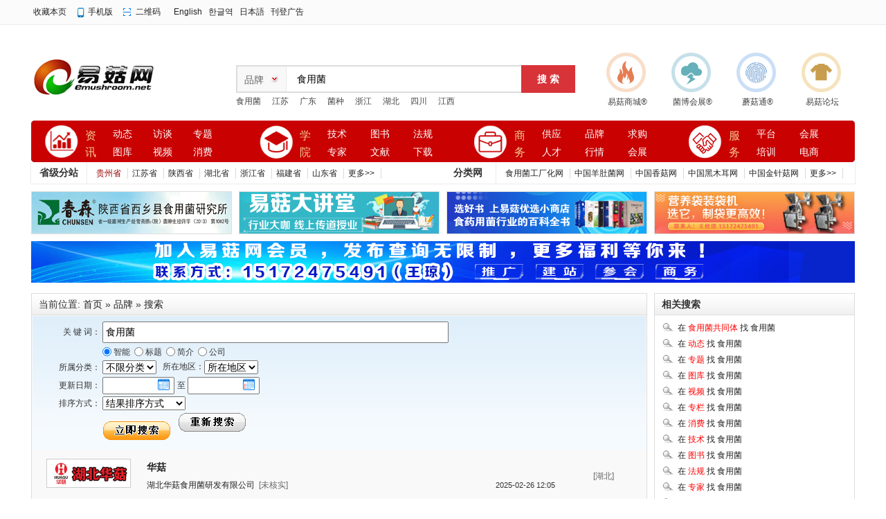

--- FILE ---
content_type: text/html;charset=UTF-8
request_url: https://www.emushroom.net/brand/search.php?kw=%E9%A3%9F%E7%94%A8%E8%8F%8C
body_size: 8955
content:
<!doctype html>
<html>
<head>
<meta http-equiv="Content-Type" content="text/html;charset=UTF-8"/>
<title>食用菌|品牌搜索|易菇网-食用菌产业门户网站</title>
<meta http-equiv="mobile-agent" content="format=html5;url=https://wap.emushroom.net/brand/search.php?kw=%E9%A3%9F%E7%94%A8%E8%8F%8C">
<link rel="shortcut icon" type="image/x-icon" href="https://www.emushroom.net/static/favicon.ico"/>
<link rel="bookmark" type="image/x-icon" href="https://www.emushroom.net/static/favicon.ico"/>
<link rel="archives" title="易菇网-食用菌产业门户网站" href="https://www.emushroom.net/archiver/"/>
<link rel="stylesheet" type="text/css" href="https://www.emushroom.net/static/skin/default/style.css"/>
<link rel="stylesheet" type="text/css" href="https://www.emushroom.net/static/skin/default/brand.css"/><link rel="stylesheet" type="text/css" href="https://www.emushroom.net/static/skin/default/index06.css"/>
<!--[if lte IE 6]>
<link rel="stylesheet" type="text/css" href="https://www.emushroom.net/static/skin/default/ie6.css?v=fbaf3a2f2e"/>
<![endif]-->
<script type="text/javascript" src="https://www.emushroom.net/static/lang/zh-cn/lang.js?v=fbaf3a2f2e"></script>
<script type="text/javascript" src="https://www.emushroom.net/static/file/script/config.js?v=fbaf3a2f2e"></script>
<!--[if lte IE 9]><!-->
<script type="text/javascript" src="https://www.emushroom.net/static/file/script/jquery-1.5.2.min.js?v=fbaf3a2f2e"></script>
<!--<![endif]-->
<!--[if (gte IE 10)|!(IE)]><!-->
<script type="text/javascript" src="https://www.emushroom.net/static/file/script/jquery-2.1.1.min.js?v=fbaf3a2f2e"></script>
<!--<![endif]-->
<script type="text/javascript" src="https://www.emushroom.net/static/file/script/common.js?v=fbaf3a2f2e"></script>
<script type="text/javascript" src="https://www.emushroom.net/static/file/script/page.js?v=fbaf3a2f2e"></script>
<script type="text/javascript">
GoMobile('https://wap.emushroom.net/brand/search.php?kw=%E9%A3%9F%E7%94%A8%E8%8F%8C');
var searchid = 13;
</script>
<!--//*替换论坛链接*//-->
    <script>
        document.addEventListener('DOMContentLoaded', function() {
            // 获取所有<a>标签
            const links = document.querySelectorAll('a');
            links.forEach(link => {
                // 检查并替换链接
                if (link.href.includes('bbs.emushroom.net')) {
                    link.href = link.href.replace('bbs.emushroom.net', 'www.emushroom.net');
                }
            });
            // 如果需要替换其他属性中的链接，比如img的src，可以类似处理
            const images = document.querySelectorAll('img');
            images.forEach(img => {
                if (img.src.includes('bbs.emushroom.net')) {
                    img.src = img.src.replace('bbs.emushroom.net', 'www.emushroom.net');
                }
            });
        });
    </script>
   <!--//*替换论坛链接*//-->
</head>
<body>
<div class="top_box" id="head">
<div class="box_top">
<div class="f_r" id="destoon_member"></div>
<div class="head_l">
<ul>
<li class="h_fav"><script type="text/javascript">addFav('收藏本页');</script></li>
<li class="h_mobile"><a href="https://wap.emushroom.net/my.php">手机版</a>&nbsp;</li><li class="h_qrcode"><a href="javascript:Dqrcode();">二维码</a>&nbsp;</li><a href="http://en.emushroom.net/" target="_blank">English</a></li>&nbsp;&nbsp; <a href="http://kr.emushroom.net/" target="_blank">한글역</a></li> &nbsp;&nbsp;<a href="http://jp.emushroom.net/" target="_blank">日本語</a></li> &nbsp;&nbsp;<a href="http://www.emushroom.net/ads/list.php?catid=2171" target="_blank">刊登广告</a></li>
</ul>
</div>
</div>
</div>
<div id="destoon_qrcode" style="display:none;"></div><!--end-->
<!--内页顶部NA区广告ND1-->
<div class="box_a g-mt-15 g-mb-0"></div>
<!--内页顶部NA区广告ND1-->
<!--拉屏广告 end-->
<!--logo、搜索、微信二维码-->
<div class="box_h"> 
  <!--logo-->
  <div class="logo_box g-f-l">
  <a href="https://www.emushroom.net/"><img src="https://www.emushroom.net/static/skin/default/image/logo.gif" alt="易菇网-食用菌产业门户网站"/></a>
  </div>
  <!--搜索-->
  <div class="search_box">
    <div class="search">
<form id="destoon_search" action="https://www.emushroom.net/brand/search.php" onSubmit="return Dsearch(1);">
  <input type="hidden" name="moduleid" value="13" id="destoon_moduleid"/>
<input type="hidden" name="spread" value="0" id="destoon_spread"/>
  <div class="search_l">
        <b>
<input type="text" id="destoon_select" class="search_m" value="品牌" readonly onFocus="this.blur();" onClick="$('#search_module').fadeIn('fast');"/>
</b>
<input name="kw" id="destoon_kw" type="text" class="search-txt g-c-99" value="食用菌" onFocus="if(this.value=='请输入关键词') this.value='';" onKeyUp="STip(this.value);" autocomplete="off" x-webkit-speech speech/>
      </div>
      <input class="search-btn" value="搜 索" type="submit" >
      </form>
    </div>
<!----------------------------->
<div class="m">
<div id="search_module" style="display:none;" onMouseOut="Dh('search_module');" onMouseOver="Ds('search_module');">
 
 
<a href="javascript:void(0);" onClick="setModule('21','动态')">动态</a>
 
 
 
 
<a href="javascript:void(0);" onClick="setModule('11','专题')">专题</a>
 
<a href="javascript:void(0);" onClick="setModule('12','图库')">图库</a>
 
<a href="javascript:void(0);" onClick="setModule('14','视频')">视频</a>
 
 
<a href="javascript:void(0);" onClick="setModule('47','消费')">消费</a>
 
<a href="javascript:void(0);" onClick="setModule('35','技术')">技术</a>
 
<a href="javascript:void(0);" onClick="setModule('38','图书')">图书</a>
 
<a href="javascript:void(0);" onClick="setModule('27','法规')">法规</a>
 
 
<a href="javascript:void(0);" onClick="setModule('36','文献')">文献</a>
 
<a href="javascript:void(0);" onClick="setModule('15','下载')">下载</a>
 
 
<a href="javascript:void(0);" onClick="setModule('5','供应')">供应</a>
 
<a href="javascript:void(0);" onClick="setModule('6','求购')">求购</a>
 
<a href="javascript:void(0);" onClick="setModule('13','品牌')">品牌</a>
 
<a href="javascript:void(0);" onClick="setModule('9','人才')">人才</a>
 
<a href="javascript:void(0);" onClick="setModule('7','行情')">行情</a>
 
<a href="javascript:void(0);" onClick="setModule('4','公司')">公司</a>
 
<a href="javascript:void(0);" onClick="setModule('20','动态')">动态</a>
 
<a href="javascript:void(0);" onClick="setModule('8','展会')">展会</a>
 
 
 
 
 
 
 
 
 
 
 
 
 
 
 
 
 
 
 
 
 
 
 
 
 
 
 
 
 
 
 
 
 
 
 
 
 
 
 
 
 
 
 
 
 
 
 
 
 
 
 
 
 
 
 
 
 
 
 
 
 
 
 
 
 
 
 
 
 
 
 
 
 
 
 
 
 
 
 
 
 
 
</div>
</div>
<!------------------------------>
    <p class="g-fz-12">
    <a href="https://www.emushroom.net/brand/search.php?kw=%E9%A3%9F%E7%94%A8%E8%8F%8C">食用菌</a>&nbsp; <a href="https://www.emushroom.net/brand/search.php?kw=%E6%B1%9F%E8%8B%8F">江苏</a>&nbsp; <a href="https://www.emushroom.net/brand/search.php?kw=%E5%B9%BF%E4%B8%9C">广东</a>&nbsp; <a href="https://www.emushroom.net/brand/search.php?kw=%E8%8F%8C%E7%A7%8D">菌种</a>&nbsp; <a href="https://www.emushroom.net/brand/search.php?kw=%E6%B5%99%E6%B1%9F">浙江</a>&nbsp; <a href="https://www.emushroom.net/brand/search.php?kw=%E6%B9%96%E5%8C%97">湖北</a>&nbsp; <a href="https://www.emushroom.net/brand/search.php?kw=%E5%9B%9B%E5%B7%9D">四川</a>&nbsp; <a href="https://www.emushroom.net/brand/search.php?kw=%E6%B1%9F%E8%A5%BF">江西</a>&nbsp; </p>
  </div>
  <!--微信二维码-->
   <div class="wx_box g-f-r g-fz-12">
  <ul class="top_list">
<li class="aj_explosion"><a href="https://www.1mushroom.com/" target="_blank">易菇商城®</a></li>
<li class="fl_electric"><a href="http://www.junbohuizhan.com/" target="_blank">菌博会展®</a></li>
<li class="fw_discriminate"><a href="https://www.mogutong.com/" target="_blank">蘑菇通®</a></li>
<li class="zy_protect"><a href="https://bbs.emushroom.net/" target="_blank">易菇论坛</a></li>
  </ul>
   </div>
</div>
<!--end--> 
<!--nav导航-->
<div id="menu-new">
    <div class="menu-icon clearfix">    
        <dl class="menu-qy">
            <dt>
                <span class="icon-blue"><i></i></span>
            </dt>
            <dd>                      
<div class="title1"><a href="https://www.emushroom.net/news/" class="blue">资讯</a><em class="dot"></em></div>
<div class="title2 title2_1">
<a href="https://www.emushroom.net/news/" target="_blank" title="动态">动态</a><a href="https://www.emushroom.net/Interview/" target="_blank" title="访谈">访谈</a><a href="https://www.emushroom.net/special/" target="_blank" title="专题">专题</a><a href="https://www.emushroom.net/photo/" target="_blank" title="图库">图库</a><a href="https://www.emushroom.net/video/" target="_blank" title="视频">视频</a><a href="https://www.emushroom.net/health/" target="_blank" title="消费">消费</a>
</div>
</dd> 
        </dl>
<dl class="menu-jd1">
<dt>
<span class="icon-blue"><i></i></span>
</dt>
<dd>                      
<div class="title1">
<a href="https://www.emushroom.net/edu/" class="blue">学院</a><em class="dot"></em></div>
<div class="title2 title2_1">
<a href="https://www.emushroom.net/edu/" target="_blank" title="技术">技术</a>
<a href="https://www.emushroom.net/book/" target="_blank" title="图书">图书</a>
<a href="https://www.emushroom.net/fagui/" target="_blank" title="法规">法规</a>
<a href="https://www.emushroom.net/zhuanjia/" target="_blank" title="专家">专家</a>
<a href="https://www.emushroom.net/qikan/" target="_blank" title="文献">文献</a>
<a href="https://www.emushroom.net/down/" target="_blank" title="下载">下载</a>
</div>
</dd> 
</dl>
<dl class="menu-jd2">
            <dt><span class="icon-blue"><i></i></span></dt>
            <dd>                      
<div class="title1">
<a href="" class="blue">商务</a><em class="dot"></em></div>
<div class="title2 title2_1">
<a href="https://www.emushroom.net/sell/" target="_blank" title="供应">供应</a>
<a href="https://www.emushroom.net/brand/" target="_blank" title="品牌">品牌</a>
<a href="https://www.emushroom.net/buy/" target="_blank" title="求购">求购</a>
<a href="https://www.emushroom.net/job/" target="_blank" title="人才">人才</a>
<a href="https://www.emushroom.net/quote/" target="_blank" title="行情">行情</a>
<a href="http://www.junbohuizhan.com/" target="_blank" title="会展">会展</a>
</div>
            </dd> 
        </dl>
<dl class="menu-jd" style="width:220px">
            <dt><span class="icon-blue"><i></i></span></dt>
            <dd>                      
<div class="title1">
<a href="" class="blue">服务</a><em class="dot"></em></div>
<div class="title2 title2_1" style="width:130px">
<a href="http://www.emushroom.net/" target="_blank" title="平台">平台</a>
<a href="http://www.junbohuizhan.com/" target="_blank" title="会展">会展</a>
<a href="https://www.mogutong.com/" target="_blank" title="培训">培训</a>
<a href="https://www.1mushroom.com/" target="_blank" title="电商">电商</a>
</div>
            </dd> 
        </dl>
    <div class="test-hue"></div>
    </div>
</div>
<!--nav导航-->
<div class="clearfix"></div>
<!--城市分站开始-->
<div id="cityFl">
    <div class="cityFlLeft">省级分站</div>
      <div class="cityLink"><a href="http://guizhou.emushroom.net" target="_blank"><font color="#990000">贵州省</font></a><a href="http://jiangsu.emushroom.net/" target="_blank">江苏省</a> <a href="http://shaanxi.emushroom.net" target="_blank">陕西省</a> <a href="http://hubei.emushroom.net" target="_blank">湖北省</a> <a href="http://zhejiang.emushroom.net" target="_blank">浙江省</a>  <a href="http://fujian.emushroom.net" target="_blank">福建省</a> <a href="http://shandong.emushroom.net/" target="_blank">山东省</a><a href="http://city.emushroom.net/" target="_blank">更多>></a></div>
    <div class="cityFlLeft">分类网</div>  
      <div class="cityLink"><a href="http://factory.emushroom.net/" target="_blank">食用菌工厂化网</a> <a href="http://yangdujun.emushroom.net/" target="_blank">中国羊肚菌网</a> <a href="http://xianggu.emushroom.net/" target="_blank">中国香菇网</a> <a href="http://heimuer.emushroom.net/" target="_blank">中国黑木耳网</a> <a href="http://jinzhengu.emushroom.net/" target="_blank">中国金针菇网</a> <a href="http://www.emushroom.net/fenlei" target="_blank">更多>></a></div>
</div>
<div class="clearfix"></div>
<!--城市分站结束-->
<!--N区内页导航栏下四个小广告-->
<div id="innerad">
  <li><a href="https://www.emushroom.net/api/redirect.php?aid=779" target="_blank"><img src="https://www.emushroom.net/file/upload/202209/21/1700272811944.gif" width="288" height="60" alt=""/></a></li><!--N1-->
  <li><a href="https://www.emushroom.net/api/redirect.php?aid=837" target="_blank"><img src="https://www.emushroom.net/file/upload/202404/19/1009585611944.png" width="288" height="60" alt=""/></a></li><!--N2-->
  <li><a href="https://www.emushroom.net/api/redirect.php?aid=612" target="_blank"><img src="https://www.emushroom.net/file/upload/202209/20/1636295411944.jpg" width="288" height="60" alt=""/></a></li><!--N3-->
  <li style="margin-right:0;"><a href="https://www.emushroom.net/api/redirect.php?aid=748" target="_blank"><img src="https://www.emushroom.net/file/upload/202404/20/1548543611944.jpg" width="288" height="60" alt="装袋机"/></a></li><!--N4-->
</div>
<!--首页导航区下方广告-->
<div class="box_a g-mt-0 g-mb-15"><script type="text/javascript" src="https://www.emushroom.net/static/script/slide.js?v=fbaf3a2f2e"></script><div id="slide_a363" class="slide" style="width:1190px;height:60px;">
<a href="https://www.emushroom.net/api/redirect.php?aid=868" target="_blank"><img src="https://www.emushroom.net/file/upload/202506/07/1128041011944.png" width="1190" height="60" alt=""/></a>
</div>
<script type="text/javascript">$(function(){new dslide('slide_a363');});</script>
</div>
<!--首页导航区下方广告--><div class="m">
<div class="m_l_1 f_l">
<div class="left_box">
<div class="pos">当前位置: <a href="https://www.emushroom.net/">首页</a> &raquo; <a href="https://www.emushroom.net/brand/">品牌</a> &raquo; <a href="https://www.emushroom.net/brand/search.php">搜索</a></div>
<div class="fsearch">
<form action="https://www.emushroom.net/brand/search.php" id="fsearch">
<table cellpadding="5" cellspacing="3">
<tr>
<td width="80" align="right">关 键 词：</td>
<td>
<input type="text" size="60" name="kw" value="食用菌" class="pd3"/>
</td>
</tr>
<tr>
<td></td>
<td>
<input type="radio" name="fields" value="0" id="fd_0" checked/><label for="fd_0"> 智能</label>&nbsp;
<input type="radio" name="fields" value="1" id="fd_1"/><label for="fd_1"> 标题</label>&nbsp;
<input type="radio" name="fields" value="3" id="fd_3"/><label for="fd_3"> 简介</label>&nbsp;
<input type="radio" name="fields" value="4" id="fd_4"/><label for="fd_4"> 公司</label>&nbsp;
</td>
</tr>
<tr>
<td align="right">所属分类：</td>
<td>
<select name="catid"  id="catid_1"><option value="0">不限分类</option><option value="722">菌种生产</option><option value="729">原辅材料</option><option value="794">机械设备</option><option value="795">菇菌产品</option><option value="796">综合服务</option><option value="797">产业相关</option></select>&nbsp;&nbsp;
所在地区：<input name="areaid" id="areaid_1" type="hidden" value="0"/><span id="load_area_1"><select onchange="load_area(this.value, 1);" ><option value="0">所在地区</option><option value="1">北京</option><option value="2">上海</option><option value="3">天津</option><option value="4">重庆</option><option value="5">河北</option><option value="6">山西</option><option value="7">内蒙古</option><option value="8">辽宁</option><option value="9">吉林</option><option value="10">黑龙江</option><option value="11">江苏</option><option value="12">浙江</option><option value="13">安徽</option><option value="14">福建</option><option value="15">江西</option><option value="16">山东</option><option value="17">河南</option><option value="18">湖北</option><option value="19">湖南</option><option value="20">广东</option><option value="21">广西</option><option value="22">海南</option><option value="23">四川</option><option value="24">贵州</option><option value="25">云南</option><option value="26">西藏</option><option value="27">陕西</option><option value="28">甘肃</option><option value="29">青海</option><option value="30">宁夏</option><option value="31">新疆</option><option value="32">台湾</option><option value="33">香港</option><option value="34">澳门</option></select> </span><script type="text/javascript">var area_title = new Array;area_title[1]='所在地区';var area_extend = new Array;area_extend[1]='c421fSJt73CYGtksRvOKwGHzd8bP8nqVKpMhqD4P-P-Fo-E-';var area_areaid = new Array;area_areaid[1]='0';var area_deep = new Array;area_deep[1]='0';</script><script type="text/javascript" src="https://www.emushroom.net/static/script/area.js?v=fbaf3a2f2e"></script></td>
</tr>
<tr>
<td align="right">更新日期：</td>
<td>
<script type="text/javascript" src="https://www.emushroom.net/static/script/calendar.js?v=fbaf3a2f2e"></script><input type="text" name="fromdate" id="fromdate" value="" style="width:100px;" autocomplete="off" onfocus="ca_show('fromdate', '', 0);" readonly ondblclick="this.value='';"/><img src="https://www.emushroom.net/static/image/calendar.gif" style="z-index:1;position:relative;top:3px;left:-8px;margin:0 0 0 -16px;cursor:pointer;" onclick="ca_show('fromdate', '', 0);"/> 至 <input type="text" name="todate" id="todate" value="" style="width:100px;" autocomplete="off" onfocus="ca_show('todate', '', 0);" readonly ondblclick="this.value='';"/><img src="https://www.emushroom.net/static/image/calendar.gif" style="z-index:1;position:relative;top:3px;left:-8px;margin:0 0 0 -16px;cursor:pointer;" onclick="ca_show('todate', '', 0);"/></td>
</tr>
<tr>
<td align="right">排序方式：</td>
<td>
<select name="order" ><option value="0" selected="selected">结果排序方式</option><option value="1">按相似度排序</option><option value="2">按更新时间排序</option><option value="3">按VIP级别排序</option><option value="4">按浏览人气排序</option></select></td>
</tr>
<tr>
<td></td>
<td>
<input type="image" src="https://www.emushroom.net/static/skin/default/image/btn_search.gif"/>&nbsp;&nbsp;
<a href="https://www.emushroom.net/brand/search.php"><img src="https://www.emushroom.net/static/skin/default/image/btn_reset_search.gif"/></a>
</td>
</tr>
</table>
</form>
</div>
<div class="list" id="item_435">
<table>
<tr align="center">
<td width="140"><div><a href="https://www.emushroom.net/brand/show-435.html" target="_blank"><img src="http://images.emushroom.net/201912/17/0908479276233.jpg" width="120" alt="华菇"/></a></div></td>
<td width="10"> </td>
<td align="left">
<ul>
<li><a href="https://www.emushroom.net/brand/show-435.html" target="_blank"><strong class="px14">华菇</strong></a></li>
<li>
<span class="f_r px11">2025-02-26 12:05&nbsp;&nbsp;</span>
<a href="http://huagushiyongjun.emushroom.net/" target="_blank">湖北华菇食用菌研发有限公司</a>&nbsp;
<span class="f_gray">
[未核实]</span>
</li>
</ul>
</td>
<td width="10"> </td>
<td width="100" class="f_gray">[湖北]</td>
</tr>
</table>
</div>
<div class="list" id="item_62">
<table>
<tr align="center">
<td width="140"><div><a href="https://www.emushroom.net/brand/show-62.html" target="_blank"><img src="http://images.emushroom.net/201011/02/09-42-28-18-1.gif" width="120" alt="国鑫"/></a></div></td>
<td width="10"> </td>
<td align="left">
<ul>
<li><a href="https://www.emushroom.net/brand/show-62.html" target="_blank"><strong class="px14">国鑫</strong></a></li>
<li>
<span class="f_r px11">2025-02-26 12:04&nbsp;&nbsp;</span>
<a href="https://www.emushroom.net/company/guest.php" target="_blank">连云港国鑫食用菌成套设备有限公司</a>&nbsp;
<span class="f_gray">
[未核实] [未注册]</span>
</li>
</ul>
</td>
<td width="10"> </td>
<td width="100" class="f_gray">[江苏]</td>
</tr>
</table>
</div>
<div class="list" id="item_442">
<table>
<tr align="center">
<td width="140"><div><a href="https://www.emushroom.net/brand/show-442.html" target="_blank"><img src="http://images.emushroom.net/201912/20/1444093676571.jpg" width="120" alt="亿昌菌业"/></a></div></td>
<td width="10"> </td>
<td align="left">
<ul>
<li><a href="https://www.emushroom.net/brand/show-442.html" target="_blank"><strong class="px14">亿昌菌业</strong></a></li>
<li>
<span class="f_r px11">2025-02-26 12:04&nbsp;&nbsp;</span>
<a href="http://ycmushroom.emushroom.net/" target="_blank">遵化市亿昌食用菌发展中心</a>&nbsp;
<span class="f_gray">
[未核实]</span>
</li>
</ul>
</td>
<td width="10"> </td>
<td width="100" class="f_gray">[河北]</td>
</tr>
</table>
</div>
<div class="list" id="item_135">
<table>
<tr align="center">
<td width="140"><div><a href="https://www.emushroom.net/brand/show-135.html" target="_blank"><img src="http://images.emushroom.net/201103/12/07-21-36-31-8867.jpg" width="120" alt="菇老爷"/></a></div></td>
<td width="10"> </td>
<td align="left">
<ul>
<li><a href="https://www.emushroom.net/brand/show-135.html" target="_blank"><strong class="px14">菇老爷</strong></a></li>
<li>
<span class="f_r px11">2025-02-26 12:03&nbsp;&nbsp;</span>
<a href="http://syxdjc.emushroom.net/" target="_blank">湖北省随州市随缘食用菌消毒剂厂</a>&nbsp;
<span class="f_gray">
[未核实]</span>
</li>
</ul>
</td>
<td width="10"> </td>
<td width="100" class="f_gray">[湖北]</td>
</tr>
</table>
</div>
<div class="list" id="item_441">
<table>
<tr align="center">
<td width="140"><div><a href="https://www.emushroom.net/brand/show-441.html" target="_blank"><img src="http://images.emushroom.net/201912/20/1434204576571.jpg" width="120" alt="隆兴机械"/></a></div></td>
<td width="10"> </td>
<td align="left">
<ul>
<li><a href="https://www.emushroom.net/brand/show-441.html" target="_blank"><strong class="px14">隆兴机械</strong></a></li>
<li>
<span class="f_r px11">2025-02-26 12:02&nbsp;&nbsp;</span>
<a href="http://longxing.emushroom.net/" target="_blank">随州市隆兴食用菌机械设备有限公司</a>&nbsp;
<span class="f_gray">
[未核实]</span>
</li>
</ul>
</td>
<td width="10"> </td>
<td width="100" class="f_gray">[湖北]</td>
</tr>
</table>
</div>
<div class="list" id="item_439">
<table>
<tr align="center">
<td width="140"><div><a href="https://www.emushroom.net/brand/show-439.html" target="_blank"><img src="http://images.emushroom.net/201912/17/0942168876233.jpg" width="120" alt="逸村机械"/></a></div></td>
<td width="10"> </td>
<td align="left">
<ul>
<li><a href="https://www.emushroom.net/brand/show-439.html" target="_blank"><strong class="px14">逸村机械</strong></a></li>
<li>
<span class="f_r px11">2025-02-26 12:02&nbsp;&nbsp;</span>
<a href="http://z98765.emushroom.net/" target="_blank">湖北随州市曾都区逸村食用菌机械制造有限公司</a>&nbsp;
<span class="f_gray">
[未核实]</span>
</li>
</ul>
</td>
<td width="10"> </td>
<td width="100" class="f_gray">[湖北]</td>
</tr>
</table>
</div>
<div class="list" id="item_434">
<table>
<tr align="center">
<td width="140"><div><a href="https://www.emushroom.net/brand/show-434.html" target="_blank"><img src="http://images.emushroom.net/201912/17/0903398476233.jpg" width="120" alt="裕山菌业"/></a></div></td>
<td width="10"> </td>
<td align="left">
<ul>
<li><a href="https://www.emushroom.net/brand/show-434.html" target="_blank"><strong class="px14">裕山菌业</strong></a></li>
<li>
<span class="f_r px11">2024-03-08 14:52&nbsp;&nbsp;</span>
<a href="http://yushanjunye.emushroom.net/" target="_blank">湖北裕山食用菌机械有限公司</a>&nbsp;
<span class="f_gray">
[未核实]</span>
</li>
</ul>
</td>
<td width="10"> </td>
<td width="100" class="f_gray">[湖北]</td>
</tr>
</table>
</div>
<div class="list" id="item_13">
<table>
<tr align="center">
<td width="140"><div><a href="https://www.emushroom.net/brand/show-13.html" target="_blank"><img src="http://images.emushroom.net/201010/30/17-10-16-68-1.gif" width="120" alt="春森"/></a></div></td>
<td width="10"> </td>
<td align="left">
<ul>
<li><a href="https://www.emushroom.net/brand/show-13.html" target="_blank"><strong class="px14">春森</strong></a></li>
<li>
<span class="f_r px11">2024-03-08 14:37&nbsp;&nbsp;</span>
<a href="https://www.emushroom.net/company/guest.php" target="_blank">陕西省西乡县食用菌研究所</a>&nbsp;
<span class="f_gray">
[未核实] [未注册]</span>
</li>
</ul>
</td>
<td width="10"> </td>
<td width="100" class="f_gray">[陕西]</td>
</tr>
</table>
</div>
<div class="list" id="item_113">
<table>
<tr align="center">
<td width="140"><div><a href="https://www.emushroom.net/brand/show-113.html" target="_blank"><img src="http://images.emushroom.net/201011/03/10-44-55-27-1.gif" width="120" alt="黑宝机械"/></a></div></td>
<td width="10"> </td>
<td align="left">
<ul>
<li><a href="https://www.emushroom.net/brand/show-113.html" target="_blank"><strong class="px14">黑宝机械</strong></a></li>
<li>
<span class="f_r px11">2019-12-16 17:39&nbsp;&nbsp;</span>
<a href="https://www.emushroom.net/company/guest.php" target="_blank">福建省漳州市黑宝食用菌机械厂</a>&nbsp;
<span class="f_gray">
[未核实] [未注册]</span>
</li>
</ul>
</td>
<td width="10"> </td>
<td width="100" class="f_gray">[福建]</td>
</tr>
</table>
</div>
<div class="list" id="item_334">
<table>
<tr align="center">
<td width="140"><div><a href="https://www.emushroom.net/brand/show-334.html" target="_blank"><img src="http://images.emushroom.net/201304/19/11-03-51-58-8548.jpg" width="120" alt="超大"/></a></div></td>
<td width="10"> </td>
<td align="left">
<ul>
<li><a href="https://www.emushroom.net/brand/show-334.html" target="_blank"><strong class="px14">超大</strong></a></li>
<li>
<span class="f_r px11">2019-12-16 17:36&nbsp;&nbsp;</span>
<a href="https://www.emushroom.net/company/guest.php" target="_blank">超大(上海)食用菌有限公司</a>&nbsp;
<span class="f_gray">
[未核实] [未注册]</span>
</li>
</ul>
</td>
<td width="10"> </td>
<td width="100" class="f_gray">[上海]</td>
</tr>
</table>
</div>
<div class="pages"><input type="hidden" id="destoon_previous" value="https://www.emushroom.net/brand/search.php?kw=%E9%A3%9F%E7%94%A8%E8%8F%8C&page=5"/><a href="https://www.emushroom.net/brand/search.php?kw=%E9%A3%9F%E7%94%A8%E8%8F%8C&page=5">&nbsp;&#171;上一页&nbsp;</a> <strong>&nbsp;1&nbsp;</strong>  <a href="https://www.emushroom.net/brand/search.php?kw=%E9%A3%9F%E7%94%A8%E8%8F%8C&page=2">&nbsp;2&nbsp;</a>  &nbsp;&#8230;&nbsp; <a href="https://www.emushroom.net/brand/search.php?kw=%E9%A3%9F%E7%94%A8%E8%8F%8C&page=3">&nbsp;3&nbsp;</a>  &nbsp;&#8230;&nbsp; <a href="https://www.emushroom.net/brand/search.php?kw=%E9%A3%9F%E7%94%A8%E8%8F%8C&page=4">&nbsp;4&nbsp;</a>   <a href="https://www.emushroom.net/brand/search.php?kw=%E9%A3%9F%E7%94%A8%E8%8F%8C&page=5">&nbsp;5&nbsp;</a>  <a href="https://www.emushroom.net/brand/search.php?kw=%E9%A3%9F%E7%94%A8%E8%8F%8C&page=2">&nbsp;下一页&#187;&nbsp;</a> <input type="hidden" id="destoon_next" value="https://www.emushroom.net/brand/search.php?kw=%E9%A3%9F%E7%94%A8%E8%8F%8C&page=2"/>&nbsp;<cite>共45条/5页</cite>&nbsp;<input type="text" class="pages_inp" id="destoon_pageno" value="1" onkeydown="if(event.keyCode==13 && this.value) {window.location.href='https://www.emushroom.net/brand/search.php?kw=%E9%A3%9F%E7%94%A8%E8%8F%8C&page={destoon_page}'.replace(/\{destoon_page\}/, this.value);return false;}"> <input type="button" class="pages_btn" value="GO" onclick="if(Dd('destoon_pageno').value>0)window.location.href='https://www.emushroom.net/brand/search.php?kw=%E9%A3%9F%E7%94%A8%E8%8F%8C&page={destoon_page}'.replace(/\{destoon_page\}/, Dd('destoon_pageno').value);"/></div></div>
</div>
<div class="m_n f_l">&nbsp;</div>
<div class="m_r_1 f_l">
<div class="box_head"><div><strong>相关搜索</strong></div></div>
<div class="box_body">
<div class="sch_site">
<ul>
<li><a href="https://www.nmpeic.org.cn/search.php?kw=%E9%A3%9F%E7%94%A8%E8%8F%8C">在 <span class="f_red">食用菌共同体</span> 找 食用菌</a></li><li><a href="https://www.emushroom.net/news/search.php?kw=%E9%A3%9F%E7%94%A8%E8%8F%8C">在 <span class="f_red">动态</span> 找 食用菌</a></li><li><a href="https://www.emushroom.net/special/search.php?kw=%E9%A3%9F%E7%94%A8%E8%8F%8C">在 <span class="f_red">专题</span> 找 食用菌</a></li><li><a href="https://www.emushroom.net/photo/search.php?kw=%E9%A3%9F%E7%94%A8%E8%8F%8C">在 <span class="f_red">图库</span> 找 食用菌</a></li><li><a href="https://www.emushroom.net/video/search.php?kw=%E9%A3%9F%E7%94%A8%E8%8F%8C">在 <span class="f_red">视频</span> 找 食用菌</a></li><li><a href="https://www.emushroom.net/zhuanlan/search.php?kw=%E9%A3%9F%E7%94%A8%E8%8F%8C">在 <span class="f_red">专栏</span> 找 食用菌</a></li><li><a href="https://www.emushroom.net/health/search.php?kw=%E9%A3%9F%E7%94%A8%E8%8F%8C">在 <span class="f_red">消费</span> 找 食用菌</a></li><li><a href="https://www.emushroom.net/edu/search.php?kw=%E9%A3%9F%E7%94%A8%E8%8F%8C">在 <span class="f_red">技术</span> 找 食用菌</a></li><li><a href="https://www.emushroom.net/book/search.php?kw=%E9%A3%9F%E7%94%A8%E8%8F%8C">在 <span class="f_red">图书</span> 找 食用菌</a></li><li><a href="https://www.emushroom.net/fagui/search.php?kw=%E9%A3%9F%E7%94%A8%E8%8F%8C">在 <span class="f_red">法规</span> 找 食用菌</a></li><li><a href="https://www.emushroom.net/zhuanjia/search.php?kw=%E9%A3%9F%E7%94%A8%E8%8F%8C">在 <span class="f_red">专家</span> 找 食用菌</a></li><li><a href="https://www.emushroom.net/qikan/search.php?kw=%E9%A3%9F%E7%94%A8%E8%8F%8C">在 <span class="f_red">文献</span> 找 食用菌</a></li><li><a href="https://www.emushroom.net/down/search.php?kw=%E9%A3%9F%E7%94%A8%E8%8F%8C">在 <span class="f_red">下载</span> 找 食用菌</a></li><li><a href="https://www.emushroom.net/resume/search.php?kw=%E9%A3%9F%E7%94%A8%E8%8F%8C">在 <span class="f_red">简历</span> 找 食用菌</a></li><li><a href="https://www.emushroom.net/sell/search.php?kw=%E9%A3%9F%E7%94%A8%E8%8F%8C">在 <span class="f_red">供应</span> 找 食用菌</a></li><li><a href="https://www.emushroom.net/buy/search.php?kw=%E9%A3%9F%E7%94%A8%E8%8F%8C">在 <span class="f_red">求购</span> 找 食用菌</a></li><li><a href="https://www.emushroom.net/job/search.php?kw=%E9%A3%9F%E7%94%A8%E8%8F%8C">在 <span class="f_red">人才</span> 找 食用菌</a></li><li><a href="https://www.emushroom.net/quote/search.php?kw=%E9%A3%9F%E7%94%A8%E8%8F%8C">在 <span class="f_red">行情</span> 找 食用菌</a></li><li><a href="https://www.emushroom.net/company/search.php?kw=%E9%A3%9F%E7%94%A8%E8%8F%8C">在 <span class="f_red">公司</span> 找 食用菌</a></li><li><a href="https://www.emushroom.net/moment/search.php?kw=%E9%A3%9F%E7%94%A8%E8%8F%8C">在 <span class="f_red">动态</span> 找 食用菌</a></li><li><a href="http://www.junbohuizhan.com/search.php?kw=%E9%A3%9F%E7%94%A8%E8%8F%8C">在 <span class="f_red">展会</span> 找 食用菌</a></li><li><a href="https://www.emushroom.net/know/search.php?kw=%E9%A3%9F%E7%94%A8%E8%8F%8C">在 <span class="f_red">问答</span> 找 食用菌</a></li><li><a href="http://beijing.emushroom.net/search.php?kw=%E9%A3%9F%E7%94%A8%E8%8F%8C">在 <span class="f_red">北京</span> 找 食用菌</a></li><li><a href="http://www.junwujiankang.com/search.php?kw=%E9%A3%9F%E7%94%A8%E8%8F%8C">在 <span class="f_red">菌物健康</span> 找 食用菌</a></li><li><a href="http://ydjfh.emushroom.net/search.php?kw=%E9%A3%9F%E7%94%A8%E8%8F%8C">在 <span class="f_red">羊肚菌产业分会</span> 找 食用菌</a></li><li><a href="https://www.emushroom.net/junwenhua/search.php?kw=%E9%A3%9F%E7%94%A8%E8%8F%8C">在 <span class="f_red">菌文化分会</span> 找 食用菌</a></li></ul>
</div>
<div class="sch_find">
您是不是在找?
</div>
<div class="sch_relate">
<ul>
<li><span class="f_r">&nbsp;&nbsp;约<span class="f_orange">7</span>条</span><a href="https://www.emushroom.net/brand/search.php?kw=%E9%A3%9F%E7%94%A8%E8%8F%8C%E6%9C%BA%E6%A2%B0">食用菌机械</a></li>
<li><span class="f_r">&nbsp;&nbsp;约<span class="f_orange">2</span>条</span><a href="https://www.emushroom.net/brand/search.php?kw=%E5%8F%AF%E4%B8%BA%E9%A3%9F%E7%94%A8%E8%8F%8C">可为食用菌</a></li>
<li><span class="f_r">&nbsp;&nbsp;约<span class="f_orange">7</span>条</span><a href="https://www.emushroom.net/brand/search.php?kw=%E9%A3%9F%E7%94%A8%E8%8F%8C%E6%9C%BA">食用菌机</a></li>
<li><span class="f_r">&nbsp;&nbsp;约<span class="f_orange">2</span>条</span><a href="https://www.emushroom.net/brand/search.php?kw=%E9%A3%9F%E7%94%A8%E8%8F%8C%E7%A0%94%E7%A9%B6%E6%89%80">食用菌研究所</a></li>
<li><span class="f_r">&nbsp;&nbsp;约<span class="f_orange">10</span>条</span><a href="https://www.emushroom.net/brand/search.php?kw=%E9%A3%9F%E7%94%A8%E8%8F%8C%E6%9C%89%E9%99%90%E5%85%AC%E5%8F%B8">食用菌有限公司</a></li>
<li><span class="f_r">&nbsp;&nbsp;约<span class="f_orange">2</span>条</span><a href="https://www.emushroom.net/brand/search.php?kw=%E9%A3%9F%E7%94%A8%E8%8F%8C%E7%A0%94%E7%A9%B6">食用菌研究</a></li>
<li><span class="f_r">&nbsp;&nbsp;约<span class="f_orange">2</span>条</span><a href="https://www.emushroom.net/brand/search.php?kw=%E9%A3%9F%E7%94%A8%E8%8F%8C%E6%8A%80%E6%9C%AF">食用菌技术</a></li>
<li><span class="f_r">&nbsp;&nbsp;约<span class="f_orange">3</span>条</span><a href="https://www.emushroom.net/brand/search.php?kw=%E9%A3%9F%E7%94%A8%E8%8F%8C%E4%B8%93%E4%B8%9A%E5%90%88%E4%BD%9C%E7%A4%BE">食用菌专业合作社</a></li>
<li><span class="f_r">&nbsp;&nbsp;约<span class="f_orange">3</span>条</span><a href="https://www.emushroom.net/brand/search.php?kw=%E9%A3%9F%E7%94%A8%E8%8F%8C%E5%8F%91%E5%B1%95">食用菌发展</a></li>
<li><span class="f_r">&nbsp;&nbsp;约<span class="f_orange">3</span>条</span><a href="https://www.emushroom.net/brand/search.php?kw=%E4%BA%BF%E6%98%8C%E9%A3%9F%E7%94%A8%E8%8F%8C">亿昌食用菌</a></li>
</ul>
</div>
</div>
<div class="b10">&nbsp;</div>
<div class="sponsor"></div>
<div class="box_head"><div><strong>今日搜索排行</strong></div></div>
<div class="box_body">
<div class="rank_list">
<ul>
<li title="搜索4次 约7条结果"><span class="f_r px11 f_gray">&nbsp;7条</span><a href="https://www.emushroom.net/brand/search.php?kw=%E9%A3%9F%E7%94%A8%E8%8F%8C%E6%9C%BA">食用菌机</a></li>
<li title="搜索4次 约3条结果"><span class="f_r px11 f_gray">&nbsp;3条</span><a href="https://www.emushroom.net/brand/search.php?kw=%E9%A3%9F%E7%94%A8%E8%8F%8C%E4%B8%93%E4%B8%9A">食用菌专业</a></li>
<li title="搜索4次 约79条结果"><span class="f_r px11 f_gray">&nbsp;79条</span><a href="https://www.emushroom.net/brand/search.php?kw=%E8%8F%87%E8%8F%8C">菇菌</a></li>
<li title="搜索3次 约4条结果"><span class="f_r px11 f_gray">&nbsp;4条</span><a href="https://www.emushroom.net/brand/search.php?kw=%E9%81%B5%E5%8C%96">遵化</a></li>
<li title="搜索3次 约7条结果"><span class="f_r px11 f_gray">&nbsp;7条</span><a href="https://www.emushroom.net/brand/search.php?kw=%E6%88%90%E9%83%BD">成都</a></li>
<li title="搜索3次 约2条结果"><span class="f_r px11 f_gray">&nbsp;2条</span><a href="https://www.emushroom.net/brand/search.php?kw=%E6%99%BA%E8%83%BD">智能</a></li>
<li title="搜索3次 约3条结果"><span class="f_r px11 f_gray">&nbsp;3条</span><a href="https://www.emushroom.net/brand/search.php?kw=%E7%A9%BA%E8%B0%83">空调</a></li>
<li title="搜索2次 约14条结果"><span class="f_r px11 f_gray">&nbsp;14条</span><a href="https://www.emushroom.net/brand/search.php?kw=%E6%8A%80%E6%9C%AF">技术</a></li>
<li title="搜索2次 约6条结果"><span class="f_r px11 f_gray">&nbsp;6条</span><a href="https://www.emushroom.net/brand/search.php?kw=%E6%AD%A6%E6%B1%89%E5%B8%82">武汉市</a></li>
<li title="搜索2次 约4条结果"><span class="f_r px11 f_gray">&nbsp;4条</span><a href="https://www.emushroom.net/brand/search.php?kw=%E9%9B%86%E5%9B%A2%E6%9C%89%E9%99%90%E5%85%AC%E5%8F%B8">集团有限公司</a></li>
</ul></div>
</div>
<div class="b10">&nbsp;</div>
<div class="box_head"><div><strong>本周搜索排行</strong></div></div>
<div class="box_body">
<div class="rank_list">
<ul>
<li title="搜索11次 约78条结果"><span class="f_r px11 f_gray">&nbsp;78条</span><a href="https://www.emushroom.net/brand/search.php?kw=%E4%BA%A7%E5%93%81">产品</a></li>
<li title="搜索8次 约10条结果"><span class="f_r px11 f_gray">&nbsp;10条</span><a href="https://www.emushroom.net/brand/search.php?kw=%E6%BD%8D%E5%9D%8A">潍坊</a></li>
<li title="搜索8次 约2条结果"><span class="f_r px11 f_gray">&nbsp;2条</span><a href="https://www.emushroom.net/brand/search.php?kw=%E6%99%BA%E8%83%BD">智能</a></li>
<li title="搜索8次 约2条结果"><span class="f_r px11 f_gray">&nbsp;2条</span><a href="https://www.emushroom.net/brand/search.php?kw=%E5%B1%B1%E4%B8%9C%E7%BB%BF%E7%89%B9">山东绿特</a></li>
<li title="搜索7次 约4条结果"><span class="f_r px11 f_gray">&nbsp;4条</span><a href="https://www.emushroom.net/brand/search.php?kw=%E9%9B%86%E5%9B%A2%E6%9C%89%E9%99%90%E5%85%AC%E5%8F%B8">集团有限公司</a></li>
<li title="搜索7次 约2条结果"><span class="f_r px11 f_gray">&nbsp;2条</span><a href="https://www.emushroom.net/brand/search.php?kw=%E5%A4%A9%E9%BA%BB">天麻</a></li>
<li title="搜索7次 约3条结果"><span class="f_r px11 f_gray">&nbsp;3条</span><a href="https://www.emushroom.net/brand/search.php?kw=%E7%BB%BF%E5%AE%9D">绿宝</a></li>
<li title="搜索7次 约2条结果"><span class="f_r px11 f_gray">&nbsp;2条</span><a href="https://www.emushroom.net/brand/search.php?kw=%E5%8C%96%E5%B7%A5">化工</a></li>
<li title="搜索6次 约2条结果"><span class="f_r px11 f_gray">&nbsp;2条</span><a href="https://www.emushroom.net/brand/search.php?kw=%E5%8A%A0%E6%B9%BF%E5%99%A8">加湿器</a></li>
<li title="搜索6次 约60条结果"><span class="f_r px11 f_gray">&nbsp;60条</span><a href="https://www.emushroom.net/brand/search.php?kw=%E6%9C%BA%E6%A2%B0%E8%AE%BE%E5%A4%87">机械设备</a></li>
</ul></div>
</div>
<div class="b10">&nbsp;</div>
<div class="box_head"><div><strong>本月搜索排行</strong></div></div>
<div class="box_body">
<div class="rank_list">
<ul>
<li title="搜索31次 约17条结果"><span class="f_r px11 f_gray">&nbsp;17条</span><a href="https://www.emushroom.net/brand/search.php?kw=%E6%B9%96%E5%8C%97">湖北</a></li>
<li title="搜索30次 约46条结果"><span class="f_r px11 f_gray">&nbsp;46条</span><a href="https://www.emushroom.net/brand/search.php?kw=%E9%A3%9F%E7%94%A8%E8%8F%8C">食用菌</a></li>
<li title="搜索29次 约4条结果"><span class="f_r px11 f_gray">&nbsp;4条</span><a href="https://www.emushroom.net/brand/search.php?kw=%E7%94%9F%E7%89%A9%E6%8A%80%E6%9C%AF">生物技术</a></li>
<li title="搜索25次 约23条结果"><span class="f_r px11 f_gray">&nbsp;23条</span><a href="https://www.emushroom.net/brand/search.php?kw=%E6%B1%9F%E8%8B%8F">江苏</a></li>
<li title="搜索25次 约27条结果"><span class="f_r px11 f_gray">&nbsp;27条</span><a href="https://www.emushroom.net/brand/search.php?kw=%E6%98%93%E8%8F%87">易菇</a></li>
<li title="搜索25次 约25条结果"><span class="f_r px11 f_gray">&nbsp;25条</span><a href="https://www.emushroom.net/brand/search.php?kw=%E6%B5%99%E6%B1%9F">浙江</a></li>
<li title="搜索23次 约21条结果"><span class="f_r px11 f_gray">&nbsp;21条</span><a href="https://www.emushroom.net/brand/search.php?kw=%E8%8F%8C%E7%A7%8D">菌种</a></li>
<li title="搜索22次 约2条结果"><span class="f_r px11 f_gray">&nbsp;2条</span><a href="https://www.emushroom.net/brand/search.php?kw=%E5%8A%A0%E6%B9%BF%E5%99%A8">加湿器</a></li>
<li title="搜索22次 约49条结果"><span class="f_r px11 f_gray">&nbsp;49条</span><a href="https://www.emushroom.net/brand/search.php?kw=%E5%B9%BF%E4%B8%9C">广东</a></li>
<li title="搜索22次 约2条结果"><span class="f_r px11 f_gray">&nbsp;2条</span><a href="https://www.emushroom.net/brand/search.php?kw=%E6%B1%9F%E8%A5%BF">江西</a></li>
</ul></div>
</div>
</div>
</div>
<div class="b10" id="footb"></div>
<div class="m">
<div class="foot_page">
<a href="https://www.emushroom.net/">网站首页</a>
 &nbsp;|&nbsp; <a href="https://www.emushroom.net/extend/em.html">关于本站</a>
 &nbsp;|&nbsp; <a href="https://www.emushroom.net/extend/course/licheng.html">发展历程</a>
 &nbsp;|&nbsp; <a href="https://www.emushroom.net/extend/guwen.html">顾问团队</a>
 &nbsp;|&nbsp; <a href="https://www.emushroom.net/member/ruhui.html">会员入会</a>
 &nbsp;|&nbsp; <a href="https://www.emushroom.net/extend/zhaoping.html">招聘信息</a>
 &nbsp;|&nbsp; <a href="https://www.emushroom.net/extend/fukuan.html">收款方式</a>
 &nbsp;|&nbsp; <a href="https://www.emushroom.net/extend/contact.html">联系我们</a>
 &nbsp;|&nbsp; <a href="https://www.emushroom.net/about/privacy.html">隐私政策</a>
 &nbsp;|&nbsp; <a href="https://www.emushroom.net/extend/agreement.html">使用协议</a>
 &nbsp;|&nbsp; <a href="https://www.emushroom.net/extend/guifan.html">信息规范</a>
 &nbsp;|&nbsp; <a href="https://www.emushroom.net/sitemap/">网站地图</a> &nbsp;|&nbsp; <a href="https://www.emushroom.net/spread/">排名推广</a> &nbsp;|&nbsp; <a href="https://www.emushroom.net/ad/">广告服务</a> &nbsp;|&nbsp; <a href="https://www.emushroom.net/guestbook/">网站留言</a> &nbsp;|&nbsp; <a href="https://www.emushroom.net/feed/">RSS订阅</a> &nbsp;|&nbsp; <a href="javascript:Dreport(13, 0, 0);">违规举报</a> &nbsp;|&nbsp; <a href="https://beian.miit.gov.cn/" target="_blank">鄂ICP备20002293号-6</a></div>
</div>
<div class="m">
<div class="foot">
<div id="copyright">易菇网@2009-2025版权所有?鄂ICP备：20002293号-6?鄂公网安备：42018502005428号</div>
</div>
</div>
<div class="back2top"><a href="javascript:void(0);" title="返回顶部">&nbsp;</a></div>
<script type="text/javascript">
$(function(){
Dhot();
Dfixon();
});
</script>
</body>
</html>

--- FILE ---
content_type: text/css
request_url: https://www.emushroom.net/static/skin/default/brand.css
body_size: 366
content:
/*
	[Destoon B2B System] Copyright (c) 2008-2015 www.destoon.com
	This is NOT a freeware, use is subject to license.txt
*/
.brand_title {padding:10px 10px 0 10px;}
.brand_info {margin:0 10px 0 10px;padding:5px 10px 15px 15px;line-height:22px;}
.brand_info li {line-height:28px;height:28px;}
.brand_logo {border:#EEEEEE 1px solid;padding:5px;margin:0 0 10px 0;}
.brand_video {text-align:center;padding:15px 0 15px 0;}
.brand_pdt {border-top:#DDDDDD 1px dotted;height:10px;font-size:1px;}

--- FILE ---
content_type: text/css
request_url: https://www.emushroom.net/static/skin/default/index06.css
body_size: 10973
content:
body, h1, h2, h3, h4, h5, h6, hr, p, blockquote, dl, dt, dd, ul, ol, li, pre, form, fieldset, legend, button, input, textarea, th, td { margin:0; padding:0;}

body, button, input, select, textarea { font: 14px/1.5 microsoft yahei,Tahoma,Arial,"\5b8b\4f53",sans-serif;}


 button, input, select, textarea, label { vertical-align:middle;}

img { border:none; white-space: nowrap;}

ul, ol { list-style:none;}

a { text-decoration:none; color:#222; vertical-align:baseline; cursor:pointer; }

a:hover { text-decoration:none; color:#cc0000;}

body { _height:100%; _background:url(about:blank) fixed;}

h1, h2 , h3 { font-size:16px; font-weight: inherit; font-weight:normal;}

em{font-style:normal;}

*{ margin:0px; padding:0px; list-style-type:none;font-family:microsoft yahei,Tahoma,Arial,"\5b8b\4f53",sans-serif;}



.box_a{ width:1190px; overflow:hidden; margin:auto;}

.box_b{ width:1188px; overflow:hidden; margin:auto;}

.box_top{ width:1188px; height:35px; margin:0px auto;}

.head-txt {padding:0 6px 10px 6px;line-height:28px;border-bottom:#DDDDDD 1px solid;margin-bottom:20px;clear:both;}
.head-txt strong {font-size:18px;}
.head-txt span {float:right;font-size:14px;color:#999999;}
.head-txt i {font-style:normal;font-weight:bold;padding:0 2px;font-family:simsun;}


/**top**/

.top_box{ width:100%; min-width:1190px; height:35px; border-bottom:1px solid #ededed; background-color:#fbfbfb; line-height:35px; font-size:12px;}

.top_box a:hover{color: #cc0000;}

.navigation a{ width:90px; height:30px; padding-bottom:5px; overflow:hidden; display:block; text-align:center; background:url('image/icon.png') no-repeat 0 -110px;}

*html .navigation a{ width:90px; height:30px; padding-bottom:0px; overflow:hidden; display:block; text-align:center; background:url('image/icon.png') no-repeat 0 -110px;}

.navigation a:hover{width:90px; height:30px; display:block; background:url('image/icon.png') no-repeat 0 -173px;}

.thread{ width:1px; height:15px; margin:0px 10px; float:left; background-color:#eaeaea; margin-top:10px;}

.home a{ width:49px; height:30px; overflow:hidden; display:block; padding-left:23px; background:url('image/icon.png') no-repeat 0 -238px;}

.home a:hover{background:url('image/icon.png') no-repeat 0 -303px;}

.mobile a{ width:60px; height:30px; overflow:hidden; display:block; padding-left:19px; background:url('image/icon.png') no-repeat 0 -367px;}

.mobile a:hover{background:url('image/icon.png') no-repeat 0 -432px;}

.mobile{ position:relative;}

.mobile_qr_box{ width:135px; display:none; left:-25px; overflow:hidden; position:absolute; z-index:999; background:url('image/jt_bj.png') no-repeat -35px 10px; padding-top:22px;}

.mobile_qr{ width:115px; text-align:center; line-height:24px; font-size:14px; padding:9px; overflow:hidden; border-left:1px solid #ececec; border-right:1px solid #ececec; border-bottom:1px solid #ececec; background-color:#FFF; color:#888;}

.mobile_qr img{ padding-bottom:2px;}



.collect a{ width:49px; height:30px; overflow:hidden; display:block; padding-left:19px; background:url('image/icon.png') no-repeat 0 -496px;}

.collect a:hover{background:url('image/icon.png') no-repeat 0 -559px;}



.co_site a{width:104px; height:30px; overflow:hidden; display:block; margin-bottom:5px; text-align:center; background: url('image/site_icon.png') no-repeat 0 6px;}

.co_site a:hover{width:104px; height:30px; display:block; background:url('image/site_icon.png') no-repeat 0 -19px;}

.co_site_list{width:80px;padding:5px 10px;border:1px solid #ececec; border-top:none;background-color:#FFF;}

.co_site_list a{line-height:26px;display:block;}



.top_right_ico{ position:relative;}

.top_right_ico div.droparea{ display:none; padding-top:15px; left: -1px; position:absolute; z-index:9999; background: url('image/jt_bj.png') no-repeat -55px 3px;}

.top_right_ico dl{ display:block; border-bottom:solid 1px #efefef; line-height:24px; padding:3px 0; color:#333; text-align: left;}

.top_right_ico dl.last{ border-width:0;}

.top_right_ico dl dt{ display:block; font-weight:bold;}

.top_right_ico dl dd{ display:block;}

.top_right_ico dl dd a{ margin-right:10px;}



.top_right_ico .listcont{ padding:0 10px; border-left:1px solid #ececec; border-right:1px solid #ececec; border-bottom:1px solid #ececec; background-color:#FFF;}

.top_right_ico .listcont.w-180{ width:180px;}

.top_right_ico .listcont.w-120{ width:120px;}

.top_right_ico .jilulist{ line-height:24px; padding:5px 0;}

.top_right_ico .jilulist a{ display:block;overflow:hidden;height:24px;}

.top_right_ico .topclearbtn{ display:block; background-color:#f5f5f5; text-align: center; border-top:solid 1px #dedede;}





.box_h{width:1190px; height:108px; margin:auto; padding-top:15px;}

/**logo**/

.logo_box{ width:201px; overflow:hidden; margin:15px 0px;}

.logo_box a{ width:201px; height:58px; display:block;}

.logo_explain{ width:201px; height:20px; background:url('image/icon.png') no-repeat 0 -1239px; font-size:12px; text-align:center; color:#777;}



/*搜索*/

.search_box{ width:490px; height:60px; margin-top:28px; float:left; margin-left:95px; position: relative;}

.search_box p{padding-top:3px;}

.search_box p a{ margin-right:10px; color:#444;}

.search_box p a:hover{ color:#cc0000;}

.g-search{background-color:#f8f8f8;padding:15px 0;border:1px solid #e7e7e7;}

.search_l{border-left:2px solid #dddddd; border-top:2px solid #dddddd; border-bottom:2px solid #dddddd; height:36px; width:410px; float:left;}

.search{width:490px;height:40px;line-height:36px;background-color:#fff;position:relative;}

.search b{overflow: hidden;width:35px;display:inline-block;height:36px;line-height:36px;padding:0 25px 0 10px;border-right:1px solid #e7e7e7;background:url('image/icon.png') no-repeat -143px -108px; background-color:#f8f8f8;float:left;cursor:pointer;}

.search input.search-txt{border-width:0;height:36px;line-height:36px;width:324px;padding-left:15px;float:left; }

.search input.search-btn{width:78px;border:none;float:right;height:40px;line-height:40px;background-color:#d73339;font-size:14px;font-weight:bold;color:#fff;cursor:pointer;}

.search-list{ display:none; position:absolute;top:38px; text-align:center;left:2px;background-color:#fff;border:1px solid #e7e7e7;cursor:pointer;z-index:9999;width:69px; overflow:hidden; padding-left:0;}

.search-list ul{ padding-top:5px;}

.search-list ul li{line-height:24px;width:69px; padding-bottom:5px;}

.search-list ul li span{color:#999;width:40px;float:left;}

.search-list ul li .search-list-right{width:345px;float:right;}

.search-list ul li em{padding-right:30px;}

.search-list ul li em.current{background-color:#cc0000;}

.search-list ul li em.current{color:#fff;font-weight:bold;}

.search-list ul li a:hover{background-color:#cc0000; color:#FFF; width:69px; display:block; height:24px;}

.search-keyword{padding-left:20px;width:400px;height:30px;line-height:30px;color:#666;}

.search-keyword ul li{float:left;padding-right:10px;}

.search-keyword ul li a{white-space:nowrap;color:#666;}

.current-city{color:#CC0000;font-weight:bold;}

/**发布采购**/

.ph_box a{ width:100px; height:38px; text-align:center; line-height:38px; background-color:#f9f9f9; border:1px solid #dddddd; color:#222; float:left; margin-left:20px; margin-top:28px; display:block;}

.ph_box a:hover{background-color:#fff0f1; color:#cc0000; border:1px solid #d28a8c;}





/**微信二维码**/

.wx_box{/*width:101px;height:81px; margin-top:12px;*/color:#888;}

.wx_box img{ margin-bottom:2px;}



/**导航**/

.nav_box{ width:1190px; height:40px; background-color:#d73339; margin:auto; }

.nav_box ul{ line-height:40px; }

.nav_box li{ float:left; text-align:center;}

.nav_box li span a{padding: 0 15px; height:40px; color:#FFF; font-size:16px; display:block;}

.nav_box li span a:hover{background-color:#cc0000; color:#FFF;}

.nav_box_bd a{background-color:#cc0000;}

.box_nav{position:relative;}

.ml_box a{width:119px; height:40px; color:#FFF; background:url('image/icon.png') no-repeat -98px -1300px; font-size:16px; display:block;}

.navhover{ width:119px; margin-top:5px; display:block!important; line-height:30px; background:url('image/icon.png') no-repeat #FFF -98px -1358px!important; color:#cc0000!important; height:35px!important;}

.children{ width:1188px; overflow:hidden; left:-476px; position:absolute; display:none; top:40px; background-color:#FFF; border-left:1px solid #cc0000; border-right:1px solid #cc0000; border-bottom:1px solid #cc0000; z-index:9999; text-align:left; padding-bottom:20px;}

.children_sj{left:-714px!important;}

.tc_left{ width:520px; overflow:hidden; border-right:1px solid #f6d4d4; margin-top:20px; padding:0 30px; line-height:20px; float:left;}

.tc_right{ width:530px; overflow:hidden; float: right; margin:20px 0 0 0; padding:0 30px; line-height:20px;}

.tc_left_a{ width:640px!important;}

.tc_right_a{ width:427px!important;}

.tc_nav_box{ width:270px; overflow:hidden; float:left;}

.tc_nav{ width:270px; overflow:hidden; padding-top:10px;}

.tc_nav li{ width:44px; float:left; text-align:left; font-size:12px; line-height:24px;}

.tc_new{ width:100%; overflow:hidden; margin-top:10px;}

.tc_new li{width:100%; text-align:left!important; color:#444; line-height:28px!important;}

.tc_new li a{ color:#444;}

.tc_new li a:hover{ color:#cc0000;}

.tc_nav_box p a{ color:#cc0000;}

.tc_gg_box{ float:left; width:245px; overflow:hidden; padding-top:37px;}

.tc_gg_box img{ width:110px; height:50px; float:left; border:1px solid #000; margin-right:10px; margin-bottom:10px;}

.tc_lr_box{ width:230px; overflow:hidden; float:left; padding-top:30px; margin-left:15px;}

.tc_lr_box li{ width:72px; font-size:12px; float:left; text-align:left; line-height:24px;}



/*新导航*/

#menu-new{ background:url(image/main1.png) no-repeat; width:1190px; height:60px;margin:0 auto;}

#menu-new .menu-icon {;padding: 1px 0 0 5px;}

#menu-new .menu-icon dl {margin: 0px 15px;float: left;zoom: 1;}

#menu-new .menu-jd {width:280px;}

#menu-new .menu-jd1 {width:280px;}

#menu-new .menu-jd2 {width:280px;}

#menu-new .menu-icon .menu-hd{width:174px;margin:0px;}

#menu-new .menu-qy {width:280px;}

#menu-new .menu-icon dt {width:48px;padding-top: 6px;margin: 0 10px 0 0;_margin-right: 7px;float: left;text-align: center;position: relative;overflow: hidden;}

#menu-new .menu-icon dt .icon-blue {display: block;}

#menu-new .title1 .blue{font-size:16px;font-family:"微软雅黑"; color:#F3CC96 }

#menu-new .menu-icon dt i {width: 48px;height: 48px;margin: 0 auto;display: block;position: relative;zoom: 1;}

#menu-new .title1 { margin-top:6px;overflow: hidden; width:25px; float:left}

#menu-new .title2 {margin-top:0px; width:190px; float:left}

#menu-new .title3 {margin-top:0px;width:80px; float: right;}

#menu-new .title2 a{color:#fff;font-size:14px;font-family:"微软雅黑";display:inline-block;padding:4px 6px 5px;height:16px;text-align: center; }

#menu-new .title2_1 a{padding: 5px 15px;height:16px;}

.yikatong{display:inline-block;*display:inline;zoom:1;position:relative;}

.yikatong .yktUl li:hover{background: #be080b;}

.yktUl{position:absolute;display:none;background:#d61810;z-index:700;width:68px;left:-4px;}

.znjj{padding:4px 7px 5px 0px;}

.pingxuan{display:inline-block;width:68px;position:relative; float: left;}

.pingxuan a{padding: 4px 10px 5px 6px;}

.pxUl{position:absolute;display:none;background:#d61810;z-index:700;width:78px;left:-10px;}

.pingxuan .pxUl li:hover{background: #be080b;}

#menu-new .menu-icon dt {text-align: center;}

#menu-new .menu-qy dt i {background:url(image/index_logo.png) -15px -242px;}

#menu-new .menu-jd dt i {background:url(image/index_logo.png) -17px -303px;}

#menu-new .menu-jd1 dt i {background:url(image/index_logo.png) -16px -115px;}

#menu-new .menu-jd2 dt i {background:url(image/index_logo.png) -17px -181px;}

#menu-new .menu-hd dt i{background:url(image/index_logo.png) -64px -3px;}

#menu-new .menu-icon dd {height: 53px;zoom: 1; margin-top:3px;}



#menu-new .menu a:hover{ color:#F3CC96!important}

/*20180128-enhanri*/

/*新导航*/

#menu-new{ background:url(image/main1.png) no-repeat; width:1190px; height:60px;margin:0 auto;}

#menu-new .menu-icon {;padding: 1px 0 0 5px;}

#menu-new .menu-icon dl {margin: 0px 15px;float: left;zoom: 1;}

#menu-new .menu-jd {width:280px;}

#menu-new .menu-jd1 {width:280px;}

#menu-new .menu-jd2 {width:280px;}

#menu-new .menu-icon .menu-hd{width:174px;margin:0px;}

#menu-new .menu-qy {width:280px;}

#menu-new .menu-icon dt {width:48px;padding-top: 6px;margin: 0 10px 0 0;_margin-right: 7px;float: left;text-align: center;position: relative;overflow: hidden;}

#menu-new .menu-icon dt .icon-blue {display: block;}

#menu-new .title1 .blue{font-size:16px;font-family:"微软雅黑"; color:#F3CC96 }

#menu-new .menu-icon dt i {width: 48px;height: 48px;margin: 0 auto;display: block;position: relative;zoom: 1;}

#menu-new .title1 { margin-top:6px;overflow: hidden; width:25px; float:left}

#menu-new .title2 {margin-top:0px; width:190px; float:left}

#menu-new .title3 {margin-top:0px;width:80px; float: right;}

#menu-new .title2 a{color:#fff;font-size:14px;font-family:"微软雅黑";display:inline-block;padding:4px 6px 5px;height:16px;text-align: center; }

#menu-new .title2_1 a{padding: 5px 15px;height:16px;}

.yikatong{display:inline-block;*display:inline;zoom:1;position:relative;}

.yikatong .yktUl li:hover{background: #be080b;}

.yktUl{position:absolute;display:none;background:#d61810;z-index:700;width:68px;left:-4px;}

.znjj{padding:4px 7px 5px 0px;}

.pingxuan{display:inline-block;width:68px;position:relative; float: left;}

.pingxuan a{padding: 4px 10px 5px 6px;}

.pxUl{position:absolute;display:none;background:#d61810;z-index:700;width:78px;left:-10px;}

.pingxuan .pxUl li:hover{background: #be080b;}

#menu-new .menu-icon dt {text-align: center;}

#menu-new .menu-qy dt i {background:url(image/index_logo.png) -15px -242px;}

#menu-new .menu-jd dt i {background:url(image/index_logo.png) -17px -303px;}

#menu-new .menu-jd1 dt i {background:url(image/index_logo.png) -16px -115px;}

#menu-new .menu-jd2 dt i {background:url(image/index_logo.png) -17px -181px;}

#menu-new .menu-hd dt i{background:url(image/index_logo.png) -64px -3px;}

#menu-new .menu-icon dd {height: 53px;zoom: 1; margin-top:3px;}



#menu-new .menu a:hover{ color:#F3CC96!important}

/*首页城市分站样式*/

#cityFl{width:1190px;height:31px;border:1px solid #EBEBEB;border-top:0;margin:0 auto;borer-radius:5px;}

.cityFlLeft{ height:31px;width:80px;line-height:31px; float:left; font-weight:bold; text-align:center; border-right:1px solid #ebebeb;}

.cityLink{width:500px;float:left;margin-left:10px;color:#d0d0d0;padding-top: 6px;}

.cityLink a{display:inline;float:left;border-right:1px solid #d9d9d9;height:15px;line-height:15px;padding-right:9px; margin:3px;font-size:12px;}



/**二级导航**/

.top_list{padding-left:13px;overflow:hidden;}

*html .top_list{ height:46px; padding-left:2px;}

.top_list a{ color:#444;}

.top_list a:hover{ color:#cc0000;}

.top_list li{ float:left; margin:10px 12px; text-align:center;}

*html .top_list li{ float:left; margin:15px 22px; text-align:center;}

.video a{width:70px;/*padding-top:62px; display:block; background:url('image/two_nav_ico.png') no-repeat 5px 0;*/color:#fff}

.video a:hover{background:url('image/two_nav_ico.png') no-repeat 5px -157px;}

.burglar a{width:70px; padding-top:62px; display:block; background:url('image/two_nav_ico.png') no-repeat  -112px 0;}

.burglar a:hover{background:url('image/two_nav_ico.png') no-repeat -112px -157px;}

.check a{width:70px; padding-top:62px; display:block; background:url('image/two_nav_ico.png') no-repeat  -229px 0;}

.check a:hover{background:url('image/two_nav_ico.png') no-repeat -229px -157px;}

.zn_traffic a{width:70px; padding-top:62px; display:block; background:url('image/two_nav_ico.png') no-repeat  -347px 0;}

.zn_traffic a:hover{background:url('image/two_nav_ico.png') no-repeat -347px -157px;}

.zn_home a{width:70px; padding-top:62px; display:block; background:url('image/two_nav_ico.png') no-repeat  -463px 0;}

.zn_home a:hover{background:url('image/two_nav_ico.png') no-repeat -463px -157px;}

.xf_device a{width:70px; padding-top:62px; display:block; background:url('image/two_nav_ico.png') no-repeat  -580px 0;}

.xf_device a:hover{background:url('image/two_nav_ico.png') no-repeat -580px -157px;}

.aj_explosion a{width:70px; padding-top:62px; display:block; background:url('image/two_nav_ico.png') no-repeat  -698px 0;}

.aj_explosion a:hover{background:url('image/two_nav_ico.png') no-repeat -698px -157px;}

.fl_electric a{width:70px; padding-top:62px; display:block; background:url('image/two_nav_ico.png') no-repeat  -814px 0;}

.fl_electric a:hover{background:url('image/two_nav_ico.png') no-repeat -814px -157px;}

.fl_electric a{width:70px; padding-top:62px; display:block; background:url('image/two_nav_ico.png') no-repeat  -814px 0;}

.fl_electric a:hover{background:url('image/two_nav_ico.png') no-repeat -814px -157px;}

.fw_discriminate a{width:70px; padding-top:62px; display:block; background:url('image/two_nav_ico.png') no-repeat  -932px 0;}

.fw_discriminate a:hover{background:url('image/two_nav_ico.png') no-repeat -932px -157px;}

.zy_protect a{width:70px; padding-top:62px; display:block; background:url('image/two_nav_ico.png') no-repeat  -1048px 0;}

.zy_protect a:hover{background:url('image/two_nav_ico.png') no-repeat -1048px -157px;}







/**边线**/

.g-br{border:1px solid #ececec;}

.g-br-top{border-top:1px solid #ececec;}

.g-br-left{border-left:1px solid #ececec;}

.g-br-right{border-right:1px solid #ececec;}

.g-br-bottom{border-bottom:1px solid #ececec;}



/**虚线**/

.g-br-xbm{border-bottom:1px dotted #dcdcdc;}



/**文字大小**/

.g-fz-22 { font-size:22px;}

.g-fz-18 { font-size:18px;}

.g-fz-16 { font-size:16px;}

.g-fz-15 { font-size:15px;}

.g-fz-14 { font-size:14px;}

.g-fz-12 { font-size:12px;}



/**字体加粗**/

.g-fw-b { font-weight:bold;}

.g-fw-n { font-weight:normal;}



/**灰色**/

.g-c-322{ color:#222;}

.g-c-44{ color:#444;}

.g-c-88{ color:#888;}

.g-c-a-88 a{ color:#888;}

.g-c-a-88 a:hover{ color:#cc0000;}

.g-c-a-ec{color:#ececec;}

/**橙色**/

.g-c-f0{ color:#ff7300;}

/**黑色**/

.g-c-00{ color:#000;}

/**蓝色**/

.g-c-09c{ color:#006b9c;}

/**红色**/

.g-c-c0{ color:#cc0000;}

.g-c-c0-a a{ color:#cc0000!important;}



/**微软雅黑**/

.g-f-my{font-family:microsoft yahei; }



/**无衬线字体**/

.g-f-ta{font-family:Tahoma,Arial;}



/**浮动**/

.g-f-l { float:left !important; _display:inline;}

.g-f-r { float:right !important; _display:inline;}



/**友情链接**/

.friendly_box{ height:34px; width:360px; float:left; }

.friendly_box li{ float:left; }

.friendly_box li a{ width:90px; height:32px; font-size:16px; line-height:28px; display:block; text-align:center; border-bottom:2px solid #666666;}

.friendly_box .sd01 a{ height:34px; background:url('image/fy_bj.png') no-repeat 0px 27px; color:#cc0000; border-bottom:0px;}

.friendly_box_rx{ width:810px; height:32px; border-bottom:2px solid #666666; float:left;}

.friendly li{float:left; line-height:28px;padding:0 10px;}

.friendly{ padding-bottom:30px;}

#c02,#c03,#c04{ display: none;}



/**版权**/

.copy_box{ width:100%; min-width:1190px;background-color:#282828;height:200px; color:#999; font-size:12px;clear: both;}

.copy_box a {color:#999;}

.copy_box a:hover{ color:#fff;}

.copy_left{ width:168px; height:44px; float:left;}

.copy_right{ width:927px; overflow:hidden; float:right;}

.copy_rz{ overflow:hidden; padding-top:15px;}

.copy_rz a{width:146px; height:46px; display:block; float:left; margin-right:10px; filter:alpha(opacity=50); /*IE滤镜，透明度50%*/-moz-opacity:0.5; /*Firefox私有，透明度50%*/opacity:0.5;/*其他，透明度50%*/}

.copy_rz a:hover{filter:alpha(opacity=100); /*IE滤镜，透明度100%*/-moz-opacity:1; /*Firefox私有，透明度100%*/opacity:1;/*其他，透明度100%*/}

.dx_box{background:url('image/accreditation.png') no-repeat;}

.wj_box{background:url('image/accreditation.png') no-repeat -155px 0;}

.jc_box{background:url('image/accreditation.png') no-repeat -310px 0;}

.jb_box{background:url('image/accreditation.png') no-repeat -467px 0;}

.cx_box{background:url('image/accreditation.png') no-repeat 0 -57px;}

.js_box a{ margin-right:5px;}



/**背景色**/

.g-bc-fff{background-color:#FFFFFF;}

.g-bc-fc{background-color: #fcfcfc;}

.g-bc-aef{background-color:#fcfaef;}

.g-bc-f9{background-color:#f9f9f9;}

.g-bc-44{background-color:#444;}



/**宽度**/

.g-w-a{ width:auto;}

.g-w-1000{ width:1000px; overflow:hidden; margin:0px auto;}

.g-w-b100{ width:100%; min-width:1190px; overflow:hidden;} 

.g-w-998{ width:998px; overflow:hidden;}

.g-w-978{ width:973px; overflow:hidden;}

.g-w-965{ width:965px; overflow:hidden;}

.g-w-960{ width:960px; overflow:hidden;}



/**外边距**/

.g-mlr-a { margin-left:auto; margin-right:auto;}

.g-m-10 { margin:10px;}

.g-m-15 { margin:15px;}

.g-mt-5 { margin-top:5px;}

.g-mt-10 { margin-top:10px;}

.g-mt-15 { margin-top:15px;}

.g-mt-20 { margin-top:20px;}

.g-mt-30 { margin-top:30px;}

.g-ml-5 { margin-left:5px;}

.g-ml-10 { margin-left:10px;}

.g-ml-15 { margin-left:15px;}

.g-ml-20 { margin-left:20px;}

.g-ml-30 { margin-left:30px;}

.g-mr-5 { margin-right:5px;}

.g-mr-10 { margin-right:10px;}

.g-mr-15 { margin-right:15px;}

.g-mr-20 { margin-right:20px;}

.g-mr-30 { margin-right:30px;}

.g-mb-5 { margin-bottom:5px;}

.g-mb-10 { margin-bottom:10px;}

.g-mb-15 { margin-bottom:15px;}

.g-mb-20 { margin-bottom:20px;}

.g-mb-30 { margin-bottom:30px;}



/**内边距**/

.g-p-10 { padding:10px;}

.g-p-15 { padding:15px;}

.g-p-20 { padding:20px;}

.g-pt-5 { padding-top:5px;}

.g-pt-10 { padding-top:10px;}

.g-pt-15 { padding-top:15px;}

.g-pt-20 { padding-top:20px;}

.g-pt-30 { padding-top:30px;}

.g-pt-40 { padding-top:40px;}

.g-pl-10 { padding-left:10px;}

.g-pl-15 { padding-left:15px;}

.g-pl-20 { padding-left:20px;}

.g-pl-30 { padding-left:30px;}

.g-pr-5 { padding-right:5px;}

.g-pr-10 { padding-right:10px;}

.g-pr-15 { padding-right:15px;}

.g-pr-20 { padding-right:20px;}

.g-pr-30 { padding-right:30px;}

.g-pb-5 { padding-bottom:5px;}

.g-pb-10 { padding-bottom:10px;}

.g-pb-15 { padding-bottom:15px;}

.g-pb-20 { padding-bottom:20px;}

.g-pb-30 { padding-bottom:30px;}



/**文字浮动**/

.g-ta-r { text-align:right;}

.g-ta-c { text-align:center;}

.g-ta-l { text-align:left;}



/**高**/

.g-h-18 { height:18px !important;}

.g-h-22 { height:22px !important;}

.g-h-26 { height:26px !important;}

.g-h-a { height:auto !important;}

.g-h-120 { height:120px !important;}

.g-h-40 { height:40px !important;}

.g-h-30 { height:30px !important;overflow: hidden;}

.g-h-35 { height:35px !important;}

.g-h-28 { height:28px !important;}

.g-h-20 { height:20px !important;}



/**行高**/

.g-lh-40{line-height:40px;}

.g-lh-28{line-height:28px;}

.g-lh-25{line-height:25px;}

.g-lh-20{line-height:20px;}

.g-lh-26{line-height:26px;}

.g-lh-35{line-height:35px;}



/**高自动适应**/

.g-of-h{ overflow:hidden;}



/**点**/

.dot li{ padding-left:10px; background:url('image/icon.png') no-repeat 0 -1304px;height: 28px;overflow: hidden;}

.vertical_a{ border-left:3px solid #cc0000; padding-left:6px; height:16px; line-height:16px; margin-top:7px;}

.vertical_b{ border-left:3px solid #cc0000; padding-left:6px; height:16px; line-height:16px; margin-top:12px;}





.float_box{ position:fixed; right:30px; bottom:50px; height:132px; width:56px; z-index:999;display:none;}

.float_fk{margin-bottom:10px;}

.float_fk a{ width:56px; height:56px; display:block; background:url('image/float.png') no-repeat;}

.float_fk a:hover{ width:56px; height:56px; display:block; background:url('image/float.png') no-repeat 0px -152px;}

.float_top a{ width:56px; height:56px; display:block; background:url('image/float.png') no-repeat 0 -66px;}

.float_top a:hover{ width:56px; height:56px; display:block; background:url('image/float.png') no-repeat 0px -218px;}





/*------------------原style*/

/**A区 首屏区域**/

.w_l_box{ width:318px; overflow:hidden;}

.w_c_box{ width:484px; overflow:hidden;}

.w_r_box{ width:347px; overflow:hidden;}



/**图片轮播**/

.slideBox{ width:318px; height:212px; overflow:hidden; position:relative;}

.slideBox .hd{ height:15px; overflow:hidden; position:absolute; right:10px; bottom:10px; z-index:1; }

.slideBox .hd ul{ overflow:hidden; zoom:1; float:left;  }

.slideBox .hd ul li{ float:left; margin-right:5px;  width:15px; height:15px; line-height:15px; text-align:center; background:#fff; cursor:pointer; }

.slideBox .hd ul li.on{ background:#f00; color:#fff; }

.slideBox .bd{ position:relative; height:100%; z-index:0;   }

.slideBox .bd img{ width:318px; height:212px; }



/**企业资讯**/

.box_l_new{width:318px; height:30px; line-height:30px; border-bottom:2px solid #e78e8e; margin-top:15px; margin-bottom:15px;}

.newl_box{ padding-top:5px; margin-top:10px; border-top:1px dashed #ececec;}

.newl_box li{ line-height:28px;}



/**头条新闻**/

.newc_box{overflow:hidden; border-top:2px solid #cc0000;}

.new_tt{ width:70px; height:26px; background-color:#cc0000; text-align:center; font-size:14px; line-height:26px; color:#FFF; float: left;}

.newc_box .g-fz-22{ font-size:22px;}

.newc_box .g-fz-22 a{ color:#cc0000;}

.newc_box p{ text-indent:2em; line-height:21px;height:63px;}

.w_c_box h2{ margin-bottom:10px;}



/**杂志**/

.magazine_box{ width:442px; padding:10px 20px; overflow:hidden; border:1px solid #ececec; margin-top:18px; background-color:#fbfbfb;}

.magazine_button a{ width:68px; height:22px; color:#FFF; display:block; background:url('image/icon.png') no-repeat -134px -235px; float:left; text-align:center; font-size:12px; line-height:22px;}

.magazine_button a:hover{background:url('image/icon.png') no-repeat -134px -257px;}

.magazine_box .g-f-l{ color:#cc0000; font-size:16px;}

.magazine_box .g-c-88{ line-height:21px;}

.bq_box{ width:32px; height:16px; float:left; background: url('image/icon.png') no-repeat -170px -1107px; margin-top:4px; margin-right:5px; font-size:12px; color:#FFF; line-height:16px; font-style:normal; text-align:center;}





/**产品资讯**/

.newc_bin{width:484px; height:30px; line-height:30px; border-bottom:2px solid #e78e8e; margin-top:20px; margin-bottom:15px;}

.new_c_nox{ margin-top:10px;}

.new_c_nox li{ line-height:28px; color:#888;}

.new_c_nox li a {font-size:14px !important;}

*html .new_c_nox a{ float:left;}



/**推荐**/

.left_tite{ height:39px; padding:0 15px; border-bottom:1px solid #ececec; line-height:39px; margin-bottom:15px;}

.left_tite .g-f-r a{ margin-left:10px; font-size:12px;}

.left_img{width:329px;padding-bottom:15px; margin-bottom:15px;padding-left:10px;overflow:hidden;}

.i_img{ width:160px;  overflow:hidden; text-align:center;}

.i_img_title{ height: 19px; overflow: hidden; white-space: nowrap;text-overflow: ellipsis;}

.i_img img{ margin-bottom:3px;}



#shu {width:100%}

#shu li {float:left;width:70px;height:100px;padding:0 5px;}

#shu li img {width:68px;height:98px;border:1px #ddd solid;}



/**知名企业**/

.zm_box{ margin-left:18px; overflow:hidden;position: relative;}

.zm_box li{ float:left; margin:5px 8px;}

.zm_box li img{ width:110px; height:50px; border:1px solid #000;}

.jt_box{ width:9px; height:14px; background:url('image/icon.png') no-repeat 0 -633px; margin:10px auto;}

.dy_none_box{ overflow:hidden;}

.dy_none{ display:none; padding-bottom:20px;}

/*滚动样式*/

.zmqy_box{position: relative;float: left;}

.zmqy_cont{overflow: hidden;width: 1190px;position: relative;}

.zmqy_point{ display:block; position:absolute; height:10px; height:10px\9; padding-top:10px\9; text-align:center; bottom:0; line-height:0px;}

.zmqy_point a{ display:inline-block; width:8px; height:8px; line-height:0; overflow:hidden; background-color:#BAC1C7; margin-right:5px; border-radius:4px;}

.zmqy_point .selected{ background-color:#38c;}



/**产品类别**/

.box_tite{ width:130px; height:40px; float:left; background-color:#cc0000; text-align:center; line-height:40px; color:#FFF;}

.r_box{ width:1060px; height:38px; float:left; border-bottom:2px solid #cc0000; line-height:38px; background-color:#fff5f5;}

.fl_left_box{ width:801px; float:left; overflow:hidden;}

.left_box6{ width:410px; overflow:hidden; float:left; }

.left_box6 .g-br-bottom a{ margin-left:15px; line-height:30px; font-size:12px;}

.cp_nav_box{ padding-top:5px; overflow:hidden;}

.cp_nav_box li{ float:left; margin-right:25px; font-size:12px; line-height:28px;}

*html .cp_nav_box li{ float:left; margin-right:25px; font-size:12px; line-height:24px;}



.center_box{ width:100px; float:left; margin-left:15px; margin-right:15px; padding:0px 10px 10px 10px;}

.center_box img{ margin-top:10px;}

.right_box{ float:left; width:349px; overflow:hidden;}

.tite_box_a{ width:332px; height:32px; line-height:32px; padding-left:15px;}

.tite_box_b{ width:349px; height:32px; line-height:32px; margin-top:5px;}

.tite_box_b a{ color:#cc0000;}

.cpzs_box li{ width:140px; float:left; overflow:hidden; padding-top:20px; line-height:22px; margin:0 10px; height: 219px;}

.ig_box{ width:134px; height:134px; padding:2px;  border:1px solid #ececec; margin-bottom:5px;}

.ig_box img{width:134px; height:134px; vertical-align:middle;}

.fl_right_box{ width:316px; overflow:hidden; float:left; background-color:#fcfcfc;padding:0 15px;}

.fl_right_box .g-fz-12 li{ height:27px;}



/**产品上下翻动**/

.spjk_product{height: 259px;position: relative;float: left;}

.fdbj_product{height: 259px;position: relative;float: left;}

.mjykt_product{height: 259px;position: relative;float: left;}

.znjj_product{height: 259px;position: relative;float: left;}

.product_cont{height: 259px;overflow: hidden;width:801px;position: relative;}

.product_point{ display:block; position:absolute; width:801px; height:10px; height:10px\9; padding-top:10px\9; text-align:center; bottom:0; line-height:0px;}

.product_point a{ display:inline-block; width:8px; height:8px; line-height:0; overflow:hidden; background-color:#BAC1C7; margin-right:5px; border-radius:4px;}

.product_point .selected{ background-color:#38c;}



/**官方活动**/

.left_hd_new{ width:262px; height:280px; float:left; margin-right:15px;}

.right_hd_new{ width:316px; height:280px; float: right; padding:0px 15px;}



/**综合资讯**/

.left_zh_box{ width:841px; overflow:hidden; float:left;}

.right_zh_box{ width:316px; overflow:hidden; float:left;}

.zh_left{ width:304px; overflow:hidden; float:left;}

.index-center-img-item{ width:304px; height:202px;}

.center-img-container {overflow: hidden;position: relative;}

.center-img-container img{ width:304px; height:202px;}

.center-img-container.index-center-img-item a {width:304px;}

.center-img {display: table-cell; font: 12px/1 Tahoma,Helvetica,Arial; text-align: center; vertical-align: middle;text-decoration: none;}

.center-img-container.index-center-img-item a .float-layer {width:304px; font-size: 12px;}

.center-img-container .center-img .float-layer{position: absolute; display: block; overflow: hidden; text-align: center; bottom: 0px; left: 0px; height: 30px; line-height: 30px; white-space: nowrap; cursor: pointer; background-color: rgba(255,255,255,.9); filter: alpha(opacity=90); color: #444;}

.center-img-container .center-img:hover .float-layer{background-color:#000;background-color:rgba(0,0,0,.6);_background-color:#000;filter:alpha(opacity=60);color:#fff}



/**标签**/

.bq_left{ width:38px; height:16px; float:left; margin-top:20px; color:#FFF; background:url('image/icon.png') no-repeat 0px -1173px; font-size:12px; line-height:16px; text-align:center;}

.bq_r{ width:264px; float:left; margin-top:14px;}

.bq_r li{ font-size:12px; float:left; padding:0px 3px; line-height:26px;}

.bq_r li a{ padding:2px 5px;}

.bq_r h3{ font-size:12px;}

.bq_r li a:hover{background-color:#f9d9d9;}



/**品牌**/

.pp_box_lb{ width:302px; height:76px; background-color:#fafafa; border:1px solid #ececec;}



/**安防百科**/

.list6{ overflow:hidden;}

.list6 li{ width:100%; overflow:hidden; padding-bottom:12px;}

.fd-clr{ overflow:hidden; font-size:16px;}

.info6{ overflow:hidden;}

.zh_right{ width:469px; overflow:hidden; padding-top:15px; padding-left:14px; float:left;}

.pic-news-big-item img{display:block;width:64px;height:64px;border:3px solid #e6e6e6;-webkit-border-radius:50%;border-radius:50%;float:left;}

.pic-news-big-item .info6{float:right;width:390px;}

.pic-news-big-item .info6 .tip{float:left;display:block;height:16px; font-size:12px; line-height:16px; text-align:center; color:#FFF; margin-right:10px; width:55px; background:url('image/icon.png') no-repeat 0px -1107px; margin-top:6px;}

.pic-news-big-item p{ line-height:21px;}



/**百科新闻**/

.bk_new_box{ overflow:hidden; margin-top:10px;}

.bk_new_box .spt{border-left: 3px solid #cc0000;padding-left:6px;height:16px;line-height:16px;float:left;}

.bk_new_box .spt_more{padding-right:6px;height:16px;line-height:16px;font-size:12px;color:#999;float:right;}

.right_zh_lb{ overflow:hidden; font-size:12px; line-height:28px; background:url('image/icon.png') no-repeat 0px -680px; padding-left:25px; padding-top:10px;}

.right_zh_lb li{ color:#888;}

*html .bk_new_box a{ float:left;}

*html .right_zh_lb a{ float:left;}



#bk_new_box a {font-size:12px !important;}



/*只显示一行*/

.single_line{text-overflow: ellipsis;overflow: hidden;white-space: nowrap;}



/**新年祝福红包**/

.tm_left{ width:324px; height:152px; float:left;}

.tm_right{ width:858px; height:144px; float:left; background:url(skin/tm_r.jpg) #fdeed2 no-repeat; padding:4px 0;}

.tm_a{ width:866px; height:48px; line-height:48px;}

.tm_c_he{ color:#bc150e; padding:0 25px;}

.tm_fz_28{ font-size:28px;}

.tm_c_lan{ color:#17a9dc; padding:0 25px;}

.tm_c_hong{ color:#e91500; padding:0 25px;}

.tm_c_mei{ color:#ec096f; padding:0 25px;}

.p_box{ width:1440px; overflow:hidden;}

/**公告**/

#topNotice {

background: #FFF9D9;

width:100%;

min-width:1190px;

}

#topNotice_close {

background: url(skin/close.png) no-repeat;

cursor: pointer;

margin-right: 10px;

margin-top: 10px;

overflow: hidden;

width: 12px;

height: 12px;

float: right;

}

#topNotice_content {

color: #FF6D00;

background: #FFF9D9;

line-height: 32px;

height: 32px;

overflow: hidden;

}

/**新年背景**/

.new_bj{ background:url(skin/new_bj.jpg) no-repeat;}



/**安防视点/活动专题**/

.colligate_left_box{width:801px;padding:0px 20px;float:left;overflow:hidden;}

.colligate_title_box{margin: 0px 0px 10px 0px;height: 40px;line-height:40px;overflow:hidden;}



/**安防视点 by 2016-3-25 laobangyou**/

.video_row{overflow:hidden;margin-right: -22px;}

.video_row li{width: 144px; height: 120px; margin-right: 20px; float:left;}

.video_row li img{width: 144px; height: 96px; border:0px;}

.video_row li a{display:block; position:relative; width: 144px; line-height: 18px;font-size: 12px;}

.video_row li a .icons_play{position:absolute; left: 50%; top: 50%; margin-left: -18px;margin-top: -18px;width: 36px; height: 36px;}

.video_row li a .play{background: url('image/icons_play.png') no-repeat 0 0px;}

.video_row li a:hover .play{background: url('image/icons_play.png') no-repeat -48px 0px;}



/**会议活动 by 2016-3-25 laobangyou**/

.w_l_box li{margin-bottom:15px;overflow:hidden;}

.w_l_box li .date_box{width: 42px; height: 40px; text-align: center; float: left; margin-right: 10px; font-size:12px; display:block;background-color: #FFFFE9;}

.date_box .day{color:#FFFFFF;height:20px;line-height:20px;}

.date_box .day_blue{background-color:#004276;}

.date_box .day_red{background-color:#CC0000;}

.date_box .month{background-color:#FCFAEF; color:#797979;height:18px;line-height:20px;}

.date_box .month_blue{border:1px solid #004276;}

.date_box .month_red{border:1px solid #CC0000;}

.w_l_box li h4{line-height:22px;font-weight: normal;}

.w_l_box li .c-blue{color:#3388cc;}



/**巡展活动 by 2016-3-25 laobangyou**/

.tour_title_box{margin: 20px 0px 10px 0px;line-height: 40px;height: 40px;padding-top: 9px;border-top:1px solid #ececec;overflow:hidden;}

.tour_row{overflow:hidden;margin-right:-20px;}

.tour_row li{width:385px;margin-right:25px;margin-bottom:25px;float:left;}

.tour_row li span img{width:130px;height:86px;border:0px;}



/**专题 by 2016-3-25 laobangyou**/

.special_box{margin: 0px 15px;float: right;overflow:hidden;width: 316px;}

.special_row{overflow:hidden;}

.special_row_top1{height:70px;margin-bottom:15px;overflow:hidden;}

.special_row_top1 span img{width:106px;height:70px;border:0px;}

.special_row_top1 h4{line-height:26px;padding-top:5px;}

.special_row li{line-height:28px;}



/**华强智造 by 2016-5-5 liaocuihong**/

.hqzz{width:346px;overflow:hidden;height:248px;float:right;background:#F4F4F4;}

.hqzz ul li {height:50px;padding: 5px 15px;}

.hqzz ul li .img {width: 50px;height: 50px;}

.hqzz ul li .img .pic_01{width: 50px;height: 50px;display:block;background: url('image/hi.png') no-repeat 0px 0px;}

.hqzz ul li .img .pic_02{width: 50px;height: 50px;display:block;background: url('image/hi.png') no-repeat -61px 0px;}

.hqzz ul li .img .pic_03{width: 50px;height: 50px;display:block;background: url('image/hi.png') no-repeat -120px 0px;}



/**拉屏广告**/

.wrapper{position:relative;width:1190px;margin:auto;}

.wrapper em{display:none;cursor:pointer;width: 15px; height: 15px;line-height:15px;background: url('image/icon.png') no-repeat -187px -184px; float:left; z-index:999; position:absolute; top:5px; right: 5px;}

.wrapper a{display:none;}



/*-----------原style*/



/*--------------原autocomplete*/

.ac_results {

	padding: 0px;

	border: 1px solid WindowFrame;

	background-color: Window;

	overflow: hidden;

}



.ac_results ul {

	width: 100%;

	list-style-position: outside;

	list-style: none;

	padding: 0;

	margin: 0;

}



.ac_results iframe {

	display:none;/*sorry for IE5*/

	display/**/:block;/*sorry for IE5*/

	position:absolute;

	top:0;

	left:0;

	z-index:-1;

	filter:mask();

	width:3000px;

	height:3000px;

}



.ac_results li {

	margin: 0px;

	padding: 2px 5px;

	cursor: pointer;

	display: block;

	width: 100%;

	font: menu;

	font-size: 12px;

	overflow: hidden;

}



.ac_loading {

	background : Window url('./indicator.gif') right center no-repeat;

}



.ac_over {

	background-color: Highlight;

	color: HighlightText;

}



/*--------------原autocomplete*/



/*-------内页导航栏下面一排四列广告---------*/

#innerad {width:1190px;margin:10px auto;overflow:hidden;display:block;clear:both;}

#innerad li {float:left;width:290px;height:62px;margin-right:10px;}

#innerad li img {width:288px;height:60px;border:1px #ddd solid;}



/*-------首页导航栏下面一排四列广告---------*/

#indexad {width:1190px;overflow:hidden;display:block;clear:both;margin:0 auto;}

#indexad img {width:288px;height:80px;border:1px #ddd solid;}



/*-------首页滑轮产品---------*/

.sell_head {width:100%;height:31px;line-height:31px;text-align:center;padding:0 10px;overflow:hidden;float:left; font-size:14px;font-weight:bold;border-bottom:1px #ddd solid;}

.sell_head .ul{ overflow:hidden;zoom:1;}

.sell_head .ul li{ width:70px; padding:0 8px;}

.sell_body {padding:3px 6px;line-height:24px;overflow:hidden;border:1px #ddd solid;border-top:none;}

.sell_body li {height:24px;line-height:24px;overflow:hidden;}

.s_tab_1 {float:left;padding:0 6px;cursor:pointer;font-weight:normal; width:70px; text-align:center}

.s_tab_2 {float:left;padding:0 6px;border:#ddd 1px solid; border-bottom:none;cursor:pointer;background:#FFF; width:70px; height:31px; line-height:31px; text-align:center;}

#s_c_1{padding:0 0 0 6px; overflow:hidden}

#s_c_2{padding:0 0 0 6px; overflow:hidden}



/*-------首页行情---------*/

.quote_head {padding-left:10px;font-size:16px;}

.quote_head a {color:#666;}

.quote_head_i {color:#666666;padding:2px 0 1px 1px;}

.quote_body {padding:11px 0 11px 0;}

.quote_body li {background:url('image/ico_quote.gif') no-repeat 13px 1px;padding:0 15px 0 35px;color:#666666;height:20px;line-height:20px;overflow:hidden;}



.tujianzhuanti{width:1168px;border: #DDDDDD 1px solid;border-bottom: none;height: 31px;line-height: 31px;overflow: hidden;padding: 0 10px 0 10px;background:#EEEEEE url(image/box_head_bg.gif) repeat-x;}

.tujianzhuanti h2{font-weight:bold;font-size:14px;line-height:31px;text-indent: 16px;width:100px; margin:0px; padding:0px;float:left;}

.tujianzhuanti .more{float: right; margin-right:6px;line-height: 30px;}

.tujianzhuantitable{width:1188px; height:158px;border: 1px solid #ddd; border-top:none;background-color:#ffffff;}

.tujianzhuantitable img{ padding:2px; margin:3px;border: 1px solid #f1f1f1;}



/*---------首页名片广告样式-----------*/

.mpgg{	width: 1188px;height: 100px;margin-top: 6px;margin-right: auto;margin-left: auto;overflow: hidden;border: 1px solid #CCCCCC;}

.mpggwz{font-family: "黑体";font-size: 16px;float: left;width: 30px;color: #FFFFFF;background-color: #c00;text-align: center;height:95px;padding-top:5px;margin-right: 3px;}

.mpggwz a:link,.mpggwz a:visited,.mpggwz a:active{font-family: "黑体";font-size: 16px;color: #FFFFFF;text-align: center;}

.mpggwz a:hover {font-family: "黑体";font-size: 16px;color: #FFFFFF;text-align: center;}

.mpgg ul {width:1145px;}

.mpgg li{float: left;height: 94px;width: 182px;list-style-position: outside;list-style-type: none;background-color: #dddddd;margin-top: 5px;margin-right:5px;margin-bottom: 0px;margin-left:5px;overflow: hidden;}



.ads_l {width:850px;}

.ads_r {width:340px;}

.ads_r_1 {width:225px;float:right;}

.nav_ads {color:#003278;padding:0 5px 0 12px;line-height:28px;margin:1px 1px 0 1px;}

.nav_ads_mp {color:#003278;padding:0 5px;line-height:28px;margin:1px 1px 6px 1px;background: #EEEEEE url(image/box_head_bg.gif) repeat-x;overflow:hidden;}

.nav_ads_mp .btittle { font-size:13px; color:#003278;width:65px; line-height:28px; float:left;}

.nav_ads_mp .com { font-size:12px;color:#003278;float:left; overflow:hidden;} 

.nav_ads_mp .com li {line-height:28px;overflow:hidden; margin:0 5px; float:left; display:block;}

/*20180128-enhanri*/

/*新导航*/

/*英文站*/
#menu-newen{ background:url(image/main1.png) no-repeat; width:1190px; height:60px;margin:0 auto;}

#menu-newen img{ margin-top:0px;}

#menu-newen .menu-en01 { float:left; margin:0px; padding:0px;}

#menu-newen .menu-en02 { float:left; margin:0px; padding:0px;}

#menu-newen .menu-en03 { float:left; margin:0px; padding:0px;}

#menu-newen .menu-en04 { float:left; margin:0px; padding:0px;}

/*日文站*/
#menu-newjp{ background:url(image/main1.png) no-repeat; width:1190px; height:60px;margin:0 auto;}

#menu-newjp img{ margin-top:0px;}

#menu-newjp .menu-jp01 { float:left; margin:0px; padding:0px;}

#menu-newjp .menu-jp02 { float:left; margin:0px; padding:0px;}

#menu-newjp .menu-jp03 { float:left; margin:0px; padding:0px;}

#menu-newjp .menu-jp04 { float:left; margin:0px; padding:0px;}

/*韩文站*/
#menu-newkr{ background:url(image/main1.png) no-repeat; width:1190px; height:60px;margin:0 auto;}

#menu-newkr img{ margin-top:0px;}

#menu-newkr .menu-kr01 { float:left; margin:0px; padding:0px;}

#menu-newkr .menu-kr02 { float:left; margin:0px; padding:0px;}

#menu-newkr .menu-kr03 { float:left; margin:0px; padding:0px;}

#menu-newkr .menu-kr04 { float:left; margin:0px; padding:0px;}

--- FILE ---
content_type: application/javascript
request_url: https://www.emushroom.net/static/file/script/config.js?v=fbaf3a2f2e
body_size: 475
content:
var DTPath = "https://www.emushroom.net/";var DTMob = "https://wap.emushroom.net/";var DTMobc = "";var SKPath = "https://www.emushroom.net/static/skin/default/";var SKMob = "https://www.emushroom.net/static/skin/mobile/";var MEPath = "https://www.emushroom.net/member/";var DTExt = ".php";var DTEditor = "ueditor";var CKDomain = ".emushroom.net";var CKPath = "/";var CKPrex = "DST_";if(window.console){console.clear();console.log("%cPowered By DESTOON%chttps://www.emushroom.net/", "color:#FFFFFF;font-size:14px;background:#FF7418;padding:2px 12px;border-radius:10px;", "font-size:14px;padding:2px 12px;");}